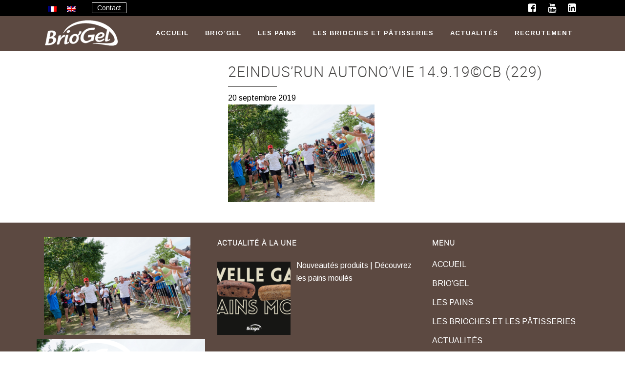

--- FILE ---
content_type: text/html; charset=UTF-8
request_url: https://www.briogel.com/2019/09/24/bravo-a-nos-briocoureurs-pour-leur-participation-a-lindusrun/2eindusrun-autonovie-14-9-19cb-229/
body_size: 9209
content:
<!DOCTYPE html>
<html lang="fr-FR">
<head>
	<meta charset="UTF-8" />
	
	<title>2eIndus&#039;Run Autono&#039;Vie 14.9.19©CB (229) - Briogel</title>

				<meta name="viewport" content="width=device-width,initial-scale=1,user-scalable=no">
		
	<link rel="profile" href="http://gmpg.org/xfn/11" />
	<link rel="pingback" href="https://www.briogel.com/xmlrpc.php" />
	<link rel="shortcut icon" type="image/x-icon" href="https://www.briogel.com/wp-content/uploads/2016/04/logo-favicon.png">
	<link rel="apple-touch-icon" href="https://www.briogel.com/wp-content/uploads/2016/04/logo-favicon.png"/>
	<link href='//fonts.googleapis.com/css?family=Raleway:100,200,300,400,500,600,700,800,900,300italic,400italic' rel='stylesheet' type='text/css'>
<meta name='robots' content='index, follow, max-image-preview:large, max-snippet:-1, max-video-preview:-1' />
	<style>img:is([sizes="auto" i], [sizes^="auto," i]) { contain-intrinsic-size: 3000px 1500px }</style>
	<link rel="alternate" hreflang="fr-fr" href="https://www.briogel.com/2019/09/24/bravo-a-nos-briocoureurs-pour-leur-participation-a-lindusrun/2eindusrun-autonovie-14-9-19cb-229/" />
<link rel="alternate" hreflang="en-us" href="https://www.briogel.com/en/2eindusrun-autonovie-14-9-19cb-229-2/" />

	<!-- This site is optimized with the Yoast SEO plugin v23.8 - https://yoast.com/wordpress/plugins/seo/ -->
	<link rel="canonical" href="https://www.briogel.com/2019/09/24/bravo-a-nos-briocoureurs-pour-leur-participation-a-lindusrun/2eindusrun-autonovie-14-9-19cb-229/" />
	<meta property="og:locale" content="fr_FR" />
	<meta property="og:type" content="article" />
	<meta property="og:title" content="2eIndus&#039;Run Autono&#039;Vie 14.9.19©CB (229) - Briogel" />
	<meta property="og:url" content="https://www.briogel.com/2019/09/24/bravo-a-nos-briocoureurs-pour-leur-participation-a-lindusrun/2eindusrun-autonovie-14-9-19cb-229/" />
	<meta property="og:site_name" content="Briogel" />
	<meta property="og:image" content="https://www.briogel.com/2019/09/24/bravo-a-nos-briocoureurs-pour-leur-participation-a-lindusrun/2eindusrun-autonovie-14-9-19cb-229" />
	<meta property="og:image:width" content="1600" />
	<meta property="og:image:height" content="1067" />
	<meta property="og:image:type" content="image/jpeg" />
	<meta name="twitter:card" content="summary_large_image" />
	<script type="application/ld+json" class="yoast-schema-graph">{"@context":"https://schema.org","@graph":[{"@type":"WebPage","@id":"https://www.briogel.com/2019/09/24/bravo-a-nos-briocoureurs-pour-leur-participation-a-lindusrun/2eindusrun-autonovie-14-9-19cb-229/","url":"https://www.briogel.com/2019/09/24/bravo-a-nos-briocoureurs-pour-leur-participation-a-lindusrun/2eindusrun-autonovie-14-9-19cb-229/","name":"2eIndus'Run Autono'Vie 14.9.19©CB (229) - Briogel","isPartOf":{"@id":"https://www.briogel.com/#website"},"primaryImageOfPage":{"@id":"https://www.briogel.com/2019/09/24/bravo-a-nos-briocoureurs-pour-leur-participation-a-lindusrun/2eindusrun-autonovie-14-9-19cb-229/#primaryimage"},"image":{"@id":"https://www.briogel.com/2019/09/24/bravo-a-nos-briocoureurs-pour-leur-participation-a-lindusrun/2eindusrun-autonovie-14-9-19cb-229/#primaryimage"},"thumbnailUrl":"https://www.briogel.com/wp-content/uploads/2019/09/2eIndusRun-AutonoVie-14.9.19©CB-229.jpg","datePublished":"2019-09-20T14:23:35+00:00","dateModified":"2019-09-20T14:23:35+00:00","breadcrumb":{"@id":"https://www.briogel.com/2019/09/24/bravo-a-nos-briocoureurs-pour-leur-participation-a-lindusrun/2eindusrun-autonovie-14-9-19cb-229/#breadcrumb"},"inLanguage":"fr-FR","potentialAction":[{"@type":"ReadAction","target":["https://www.briogel.com/2019/09/24/bravo-a-nos-briocoureurs-pour-leur-participation-a-lindusrun/2eindusrun-autonovie-14-9-19cb-229/"]}]},{"@type":"ImageObject","inLanguage":"fr-FR","@id":"https://www.briogel.com/2019/09/24/bravo-a-nos-briocoureurs-pour-leur-participation-a-lindusrun/2eindusrun-autonovie-14-9-19cb-229/#primaryimage","url":"https://www.briogel.com/wp-content/uploads/2019/09/2eIndusRun-AutonoVie-14.9.19©CB-229.jpg","contentUrl":"https://www.briogel.com/wp-content/uploads/2019/09/2eIndusRun-AutonoVie-14.9.19©CB-229.jpg","width":1600,"height":1067},{"@type":"BreadcrumbList","@id":"https://www.briogel.com/2019/09/24/bravo-a-nos-briocoureurs-pour-leur-participation-a-lindusrun/2eindusrun-autonovie-14-9-19cb-229/#breadcrumb","itemListElement":[{"@type":"ListItem","position":1,"name":"Accueil","item":"https://www.briogel.com/"},{"@type":"ListItem","position":2,"name":"Bravo à nos Brio&rsquo;coureurs pour leur participation à l&rsquo;INDUS&rsquo;RUN !","item":"https://www.briogel.com/2019/09/24/bravo-a-nos-briocoureurs-pour-leur-participation-a-lindusrun/"},{"@type":"ListItem","position":3,"name":"2eIndus&rsquo;Run Autono&rsquo;Vie 14.9.19©CB (229)"}]},{"@type":"WebSite","@id":"https://www.briogel.com/#website","url":"https://www.briogel.com/","name":"Briogel","description":"S&#039;engager avec Brio","publisher":{"@id":"https://www.briogel.com/#organization"},"potentialAction":[{"@type":"SearchAction","target":{"@type":"EntryPoint","urlTemplate":"https://www.briogel.com/?s={search_term_string}"},"query-input":{"@type":"PropertyValueSpecification","valueRequired":true,"valueName":"search_term_string"}}],"inLanguage":"fr-FR"},{"@type":"Organization","@id":"https://www.briogel.com/#organization","name":"BRIOGEL","url":"https://www.briogel.com/","logo":{"@type":"ImageObject","inLanguage":"fr-FR","@id":"https://www.briogel.com/#/schema/logo/image/","url":"https://www.briogel.com/wp-content/uploads/2016/04/briogel.jpg","contentUrl":"https://www.briogel.com/wp-content/uploads/2016/04/briogel.jpg","width":450,"height":201,"caption":"BRIOGEL"},"image":{"@id":"https://www.briogel.com/#/schema/logo/image/"}}]}</script>
	<!-- / Yoast SEO plugin. -->


<link rel="alternate" type="application/rss+xml" title="Briogel &raquo; Flux" href="https://www.briogel.com/feed/" />
<link rel="alternate" type="application/rss+xml" title="Briogel &raquo; Flux des commentaires" href="https://www.briogel.com/comments/feed/" />
<script type="text/javascript">
/* <![CDATA[ */
window._wpemojiSettings = {"baseUrl":"https:\/\/s.w.org\/images\/core\/emoji\/15.0.3\/72x72\/","ext":".png","svgUrl":"https:\/\/s.w.org\/images\/core\/emoji\/15.0.3\/svg\/","svgExt":".svg","source":{"concatemoji":"https:\/\/www.briogel.com\/wp-includes\/js\/wp-emoji-release.min.js?ver=6.7.4"}};
/*! This file is auto-generated */
!function(i,n){var o,s,e;function c(e){try{var t={supportTests:e,timestamp:(new Date).valueOf()};sessionStorage.setItem(o,JSON.stringify(t))}catch(e){}}function p(e,t,n){e.clearRect(0,0,e.canvas.width,e.canvas.height),e.fillText(t,0,0);var t=new Uint32Array(e.getImageData(0,0,e.canvas.width,e.canvas.height).data),r=(e.clearRect(0,0,e.canvas.width,e.canvas.height),e.fillText(n,0,0),new Uint32Array(e.getImageData(0,0,e.canvas.width,e.canvas.height).data));return t.every(function(e,t){return e===r[t]})}function u(e,t,n){switch(t){case"flag":return n(e,"\ud83c\udff3\ufe0f\u200d\u26a7\ufe0f","\ud83c\udff3\ufe0f\u200b\u26a7\ufe0f")?!1:!n(e,"\ud83c\uddfa\ud83c\uddf3","\ud83c\uddfa\u200b\ud83c\uddf3")&&!n(e,"\ud83c\udff4\udb40\udc67\udb40\udc62\udb40\udc65\udb40\udc6e\udb40\udc67\udb40\udc7f","\ud83c\udff4\u200b\udb40\udc67\u200b\udb40\udc62\u200b\udb40\udc65\u200b\udb40\udc6e\u200b\udb40\udc67\u200b\udb40\udc7f");case"emoji":return!n(e,"\ud83d\udc26\u200d\u2b1b","\ud83d\udc26\u200b\u2b1b")}return!1}function f(e,t,n){var r="undefined"!=typeof WorkerGlobalScope&&self instanceof WorkerGlobalScope?new OffscreenCanvas(300,150):i.createElement("canvas"),a=r.getContext("2d",{willReadFrequently:!0}),o=(a.textBaseline="top",a.font="600 32px Arial",{});return e.forEach(function(e){o[e]=t(a,e,n)}),o}function t(e){var t=i.createElement("script");t.src=e,t.defer=!0,i.head.appendChild(t)}"undefined"!=typeof Promise&&(o="wpEmojiSettingsSupports",s=["flag","emoji"],n.supports={everything:!0,everythingExceptFlag:!0},e=new Promise(function(e){i.addEventListener("DOMContentLoaded",e,{once:!0})}),new Promise(function(t){var n=function(){try{var e=JSON.parse(sessionStorage.getItem(o));if("object"==typeof e&&"number"==typeof e.timestamp&&(new Date).valueOf()<e.timestamp+604800&&"object"==typeof e.supportTests)return e.supportTests}catch(e){}return null}();if(!n){if("undefined"!=typeof Worker&&"undefined"!=typeof OffscreenCanvas&&"undefined"!=typeof URL&&URL.createObjectURL&&"undefined"!=typeof Blob)try{var e="postMessage("+f.toString()+"("+[JSON.stringify(s),u.toString(),p.toString()].join(",")+"));",r=new Blob([e],{type:"text/javascript"}),a=new Worker(URL.createObjectURL(r),{name:"wpTestEmojiSupports"});return void(a.onmessage=function(e){c(n=e.data),a.terminate(),t(n)})}catch(e){}c(n=f(s,u,p))}t(n)}).then(function(e){for(var t in e)n.supports[t]=e[t],n.supports.everything=n.supports.everything&&n.supports[t],"flag"!==t&&(n.supports.everythingExceptFlag=n.supports.everythingExceptFlag&&n.supports[t]);n.supports.everythingExceptFlag=n.supports.everythingExceptFlag&&!n.supports.flag,n.DOMReady=!1,n.readyCallback=function(){n.DOMReady=!0}}).then(function(){return e}).then(function(){var e;n.supports.everything||(n.readyCallback(),(e=n.source||{}).concatemoji?t(e.concatemoji):e.wpemoji&&e.twemoji&&(t(e.twemoji),t(e.wpemoji)))}))}((window,document),window._wpemojiSettings);
/* ]]> */
</script>
<style id='wp-emoji-styles-inline-css' type='text/css'>

	img.wp-smiley, img.emoji {
		display: inline !important;
		border: none !important;
		box-shadow: none !important;
		height: 1em !important;
		width: 1em !important;
		margin: 0 0.07em !important;
		vertical-align: -0.1em !important;
		background: none !important;
		padding: 0 !important;
	}
</style>
<link rel='stylesheet' id='contact-form-7-css' href='https://www.briogel.com/wp-content/plugins/contact-form-7/includes/css/styles.css?ver=6.0' type='text/css' media='all' />
<link rel='stylesheet' id='wpml-legacy-horizontal-list-0-css' href='//www.briogel.com/wp-content/plugins/sitepress-multilingual-cms/templates/language-switchers/legacy-list-horizontal/style.css?ver=1' type='text/css' media='all' />
<style id='wpml-legacy-horizontal-list-0-inline-css' type='text/css'>
.wpml-ls-sidebars-header_left{background-color:#ffffff;}.wpml-ls-sidebars-header_left, .wpml-ls-sidebars-header_left .wpml-ls-sub-menu, .wpml-ls-sidebars-header_left a {border-color:#cdcdcd;}.wpml-ls-sidebars-header_left a {color:#444444;background-color:#ffffff;}.wpml-ls-sidebars-header_left a:hover,.wpml-ls-sidebars-header_left a:focus {color:#000000;background-color:#eeeeee;}.wpml-ls-sidebars-header_left .wpml-ls-current-language>a {color:#444444;background-color:#ffffff;}.wpml-ls-sidebars-header_left .wpml-ls-current-language:hover>a, .wpml-ls-sidebars-header_left .wpml-ls-current-language>a:focus {color:#000000;background-color:#eeeeee;}
.wpml-ls-statics-footer{background-color:#ffffff;}.wpml-ls-statics-footer, .wpml-ls-statics-footer .wpml-ls-sub-menu, .wpml-ls-statics-footer a {border-color:#cdcdcd;}.wpml-ls-statics-footer a {color:#444444;background-color:#ffffff;}.wpml-ls-statics-footer a:hover,.wpml-ls-statics-footer a:focus {color:#000000;background-color:#eeeeee;}.wpml-ls-statics-footer .wpml-ls-current-language>a {color:#444444;background-color:#ffffff;}.wpml-ls-statics-footer .wpml-ls-current-language:hover>a, .wpml-ls-statics-footer .wpml-ls-current-language>a:focus {color:#000000;background-color:#eeeeee;}
.wpml-ls-statics-shortcode_actions{background-color:#ffffff;}.wpml-ls-statics-shortcode_actions, .wpml-ls-statics-shortcode_actions .wpml-ls-sub-menu, .wpml-ls-statics-shortcode_actions a {border-color:#cdcdcd;}.wpml-ls-statics-shortcode_actions a {color:#444444;background-color:#ffffff;}.wpml-ls-statics-shortcode_actions a:hover,.wpml-ls-statics-shortcode_actions a:focus {color:#000000;background-color:#eeeeee;}.wpml-ls-statics-shortcode_actions .wpml-ls-current-language>a {color:#444444;background-color:#ffffff;}.wpml-ls-statics-shortcode_actions .wpml-ls-current-language:hover>a, .wpml-ls-statics-shortcode_actions .wpml-ls-current-language>a:focus {color:#000000;background-color:#eeeeee;}
.wpml-ls-sidebars-header_left, #lang_sel_footer a { background-color:transparent; border-width:0; padding:0; }
</style>
<link rel='stylesheet' id='default_style-css' href='https://www.briogel.com/wp-content/themes/bridge/style.css?ver=6.7.4' type='text/css' media='all' />
<link rel='stylesheet' id='qode-font-awesome-css' href='https://www.briogel.com/wp-content/themes/bridge/css/font-awesome/css/font-awesome.min.css?ver=6.7.4' type='text/css' media='all' />
<link rel='stylesheet' id='qode-elegant-icons-css' href='https://www.briogel.com/wp-content/themes/bridge/css/elegant-icons/style.min.css?ver=6.7.4' type='text/css' media='all' />
<link rel='stylesheet' id='stylesheet-css' href='https://www.briogel.com/wp-content/themes/bridge/css/stylesheet.min.css?ver=6.7.4' type='text/css' media='all' />
<link rel='stylesheet' id='mac_stylesheet-css' href='https://www.briogel.com/wp-content/themes/bridge/css/mac_stylesheet.css?ver=6.7.4' type='text/css' media='all' />
<link rel='stylesheet' id='webkit-css' href='https://www.briogel.com/wp-content/themes/bridge/css/webkit_stylesheet.css?ver=6.7.4' type='text/css' media='all' />
<link rel='stylesheet' id='style_dynamic-css' href='https://www.briogel.com/wp-content/themes/bridge/css/style_dynamic.css?ver=1727788524' type='text/css' media='all' />
<link rel='stylesheet' id='responsive-css' href='https://www.briogel.com/wp-content/themes/bridge/css/responsive.min.css?ver=6.7.4' type='text/css' media='all' />
<link rel='stylesheet' id='style_dynamic_responsive-css' href='https://www.briogel.com/wp-content/themes/bridge/css/style_dynamic_responsive.css?ver=1727788524' type='text/css' media='all' />
<link rel='stylesheet' id='js_composer_front-css' href='https://www.briogel.com/wp-content/plugins/js_composer/assets/css/js_composer.min.css?ver=4.12' type='text/css' media='all' />
<link rel='stylesheet' id='custom_css-css' href='https://www.briogel.com/wp-content/themes/bridge/css/custom_css.css?ver=1727788524' type='text/css' media='all' />
<link rel='stylesheet' id='recent-posts-widget-with-thumbnails-public-style-css' href='https://www.briogel.com/wp-content/plugins/recent-posts-widget-with-thumbnails/public.css?ver=7.1.1' type='text/css' media='all' />
<link rel='stylesheet' id='childstyle-css' href='https://www.briogel.com/wp-content/themes/bridge-child/style.css?ver=6.7.4' type='text/css' media='all' />
<link rel='stylesheet' id='bsf-Defaults-css' href='https://www.briogel.com/wp-content/uploads/smile_fonts/Defaults/Defaults.css?ver=3.19.8' type='text/css' media='all' />
<script type="text/javascript" src="https://www.briogel.com/wp-includes/js/jquery/jquery.min.js?ver=3.7.1" id="jquery-core-js"></script>
<script type="text/javascript" src="https://www.briogel.com/wp-includes/js/jquery/jquery-migrate.min.js?ver=3.4.1" id="jquery-migrate-js"></script>
<link rel="https://api.w.org/" href="https://www.briogel.com/wp-json/" /><link rel="alternate" title="JSON" type="application/json" href="https://www.briogel.com/wp-json/wp/v2/media/2635" /><link rel="EditURI" type="application/rsd+xml" title="RSD" href="https://www.briogel.com/xmlrpc.php?rsd" />
<meta name="generator" content="WordPress 6.7.4" />
<link rel='shortlink' href='https://www.briogel.com/?p=2635' />
<link rel="alternate" title="oEmbed (JSON)" type="application/json+oembed" href="https://www.briogel.com/wp-json/oembed/1.0/embed?url=https%3A%2F%2Fwww.briogel.com%2F2019%2F09%2F24%2Fbravo-a-nos-briocoureurs-pour-leur-participation-a-lindusrun%2F2eindusrun-autonovie-14-9-19cb-229%2F" />
<link rel="alternate" title="oEmbed (XML)" type="text/xml+oembed" href="https://www.briogel.com/wp-json/oembed/1.0/embed?url=https%3A%2F%2Fwww.briogel.com%2F2019%2F09%2F24%2Fbravo-a-nos-briocoureurs-pour-leur-participation-a-lindusrun%2F2eindusrun-autonovie-14-9-19cb-229%2F&#038;format=xml" />
<meta name="generator" content="WPML ver:4.4.9 stt:1,4;" />
<!-- Google tag (gtag.js) -->
<script async src="https://www.googletagmanager.com/gtag/js?id=G-R7M4HCYRLS"></script>
<script>
  window.dataLayer = window.dataLayer || [];
  function gtag(){dataLayer.push(arguments);}
  gtag('js', new Date());

  gtag('config', 'G-R7M4HCYRLS');
</script><style type="text/css">.recentcomments a{display:inline !important;padding:0 !important;margin:0 !important;}</style><meta name="generator" content="Powered by Visual Composer - drag and drop page builder for WordPress."/>
<!--[if lte IE 9]><link rel="stylesheet" type="text/css" href="https://www.briogel.com/wp-content/plugins/js_composer/assets/css/vc_lte_ie9.min.css" media="screen"><![endif]--><!--[if IE  8]><link rel="stylesheet" type="text/css" href="https://www.briogel.com/wp-content/plugins/js_composer/assets/css/vc-ie8.min.css" media="screen"><![endif]--><noscript><style type="text/css"> .wpb_animate_when_almost_visible { opacity: 1; }</style></noscript></head>

<body class="attachment attachment-template-default single single-attachment postid-2635 attachmentid-2635 attachment-jpeg  qode-title-hidden qode-child-theme-ver-1.0.0 qode-theme-ver-8.0 wpb-js-composer js-comp-ver-4.12 vc_responsive">

						<div class="wrapper">
	<div class="wrapper_inner">
	<!-- Google Analytics start -->
		<!-- Google Analytics end -->

	


<header class=" has_top scroll_header_top_area  fixed scrolled_not_transparent with_border page_header">
    <div class="header_inner clearfix">

		<div class="header_top_bottom_holder">
			<div class="header_top clearfix" style='' >
							<div class="container">
					<div class="container_inner clearfix">
                    								<div class="left">
						<div class="inner">
						<div class="header-widget widget_icl_lang_sel_widget header-left-widget">
<div class="lang_sel_list_horizontal wpml-ls-sidebars-header_left wpml-ls wpml-ls-legacy-list-horizontal" id="lang_sel_list">
	<ul><li class="icl-fr wpml-ls-slot-header_left wpml-ls-item wpml-ls-item-fr wpml-ls-current-language wpml-ls-first-item wpml-ls-item-legacy-list-horizontal">
				<a href="https://www.briogel.com/2019/09/24/bravo-a-nos-briocoureurs-pour-leur-participation-a-lindusrun/2eindusrun-autonovie-14-9-19cb-229/" class="wpml-ls-link"><img class="wpml-ls-flag iclflag" src="https://www.briogel.com/wp-content/plugins/sitepress-multilingual-cms/res/flags/fr.png" alt="Français"></a>
			</li><li class="icl-en wpml-ls-slot-header_left wpml-ls-item wpml-ls-item-en wpml-ls-last-item wpml-ls-item-legacy-list-horizontal">
				<a href="https://www.briogel.com/en/2eindusrun-autonovie-14-9-19cb-229-2/" class="wpml-ls-link"><img class="wpml-ls-flag iclflag" src="https://www.briogel.com/wp-content/plugins/sitepress-multilingual-cms/res/flags/en.png" alt="Anglais"></a>
			</li></ul>
</div>
</div><div class="header-widget widget_text header-left-widget">			<div class="textwidget"><a href="/contact" class="contact-btn">Contact</a></div>
		</div>						</div>
					</div>
					<div class="right">
						<div class="inner">
						<div class="header-widget widget_text header-right-widget">			<div class="textwidget"><a href="https://www.facebook.com/Briogel/" target="_blank"><i class="fa fa-facebook-square fa-lg" aria-hidden="true"></i></a>

<a href="https://www.youtube.com/channel/UCV7HYkIwiuK4ag0b63gXlXQ" target="_blank"><i class="fa fa-youtube fa-lg" aria-hidden="true"></i></a>


<a href="https://www.linkedin.com/company/brio%27gel/?originalSubdomain=fr" target="_blank"><i class="fa fa-linkedin-square fa-lg" aria-hidden="true"></i></a>


</div>
		</div>						</div>
					</div>
				                    					</div>
				</div>
					</div>
		<div class="header_bottom clearfix" style='' >
		    				<div class="container">
					<div class="container_inner clearfix">
                    			                					<div class="header_inner_left">
                        													<div class="mobile_menu_button">
                                <span>
                                    <i class="qode_icon_font_awesome fa fa-bars " ></i>                                </span>
                            </div>
												<div class="logo_wrapper">
                            							<div class="q_logo">
								<a href="https://www.briogel.com/">
									<img class="normal" src="https://www.briogel.com/wp-content/uploads/2016/06/Briogel-Logo-menu.png" alt="Logo"/>
									<img class="light" src="https://www.briogel.com/wp-content/uploads/2016/04/briogel-blanc.png" alt="Logo"/>
									<img class="dark" src="https://www.briogel.com/wp-content/uploads/2016/04/briogel-blanc.png" alt="Logo"/>
									<img class="sticky" src="https://www.briogel.com/wp-content/uploads/2016/04/briogel-blanc.png" alt="Logo"/>
									<img class="mobile" src="https://www.briogel.com/wp-content/uploads/2016/06/Briogel-Logo-menu.png" alt="Logo"/>
																	</a>
							</div>
                            						</div>
                                                					</div>
                    					                                                							<div class="header_inner_right">
                                <div class="side_menu_button_wrapper right">
																		                                    <div class="side_menu_button">
									
										                                                                                                                    </div>
                                </div>
							</div>
												
												
						<nav class="main_menu drop_down right">
						<ul id="menu-menu-principal" class=""><li id="nav-menu-item-46" class="menu-item menu-item-type-post_type menu-item-object-page menu-item-home  narrow"><a href="https://www.briogel.com/" class=""><i class="menu_icon blank fa"></i><span>Accueil</span><span class="plus"></span></a></li>
<li id="nav-menu-item-59" class="menu-item menu-item-type-custom menu-item-object-custom menu-item-has-children  has_sub narrow"><a href="#" class=""><i class="menu_icon blank fa"></i><span>Brio&rsquo;Gel</span><span class="plus"></span></a>
<div class="second"><div class="inner"><ul>
	<li id="nav-menu-item-57" class="menu-item menu-item-type-post_type menu-item-object-page "><a href="https://www.briogel.com/fournisseur-de-pains-et-brioches-congeles-notre-expertise/" class=""><i class="menu_icon blank fa"></i><span>Notre Expertise</span><span class="plus"></span></a></li>
	<li id="nav-menu-item-56" class="menu-item menu-item-type-post_type menu-item-object-page "><a href="https://www.briogel.com/produits-de-boulangerie-nos-valeurs/" class=""><i class="menu_icon blank fa"></i><span>Nos Valeurs</span><span class="plus"></span></a></li>
	<li id="nav-menu-item-653" class="menu-item menu-item-type-post_type menu-item-object-page "><a href="https://www.briogel.com/fabricant-de-pains-et-brioches-congeles-notre-process/" class=""><i class="menu_icon blank fa"></i><span>Notre Process</span><span class="plus"></span></a></li>
</ul></div></div>
</li>
<li id="nav-menu-item-52" class="menu-item menu-item-type-post_type menu-item-object-page menu-item-has-children  has_sub narrow"><a href="https://www.briogel.com/fournisseur-pain-surgele/" class=""><i class="menu_icon blank fa"></i><span>Les pains</span><span class="plus"></span></a>
<div class="second"><div class="inner"><ul>
	<li id="nav-menu-item-55" class="menu-item menu-item-type-post_type menu-item-object-page "><a href="https://www.briogel.com/fournisseur-pain-surgele/pains-raisonnes/" class=""><i class="menu_icon blank fa"></i><span>Pains Raisonnés</span><span class="plus"></span></a></li>
	<li id="nav-menu-item-54" class="menu-item menu-item-type-post_type menu-item-object-page "><a href="https://www.briogel.com/fournisseur-pain-surgele/pains-conventionnels/" class=""><i class="menu_icon blank fa"></i><span>Pains Conventionnels</span><span class="plus"></span></a></li>
	<li id="nav-menu-item-53" class="menu-item menu-item-type-post_type menu-item-object-page "><a href="https://www.briogel.com/fournisseur-pain-surgele/pain-precuit-surgele-bio/" class=""><i class="menu_icon blank fa"></i><span>Pains Bio</span><span class="plus"></span></a></li>
</ul></div></div>
</li>
<li id="nav-menu-item-48" class="menu-item menu-item-type-post_type menu-item-object-page menu-item-has-children  has_sub narrow"><a href="https://www.briogel.com/fournisseur-de-brioches-et-patisseries-surgelees-pour-professionnels/" class=""><i class="menu_icon blank fa"></i><span>Les brioches et pâtisseries</span><span class="plus"></span></a>
<div class="second"><div class="inner"><ul>
	<li id="nav-menu-item-49" class="menu-item menu-item-type-post_type menu-item-object-page "><a href="https://www.briogel.com/fournisseur-de-brioches-et-patisseries-surgelees-pour-professionnels/gamme-briochee-produit-boulanger/" class=""><i class="menu_icon blank fa"></i><span>Gamme Briochée</span><span class="plus"></span></a></li>
	<li id="nav-menu-item-51" class="menu-item menu-item-type-post_type menu-item-object-page "></li>
	<li id="nav-menu-item-50" class="menu-item menu-item-type-post_type menu-item-object-page "><a href="https://www.briogel.com/fournisseur-de-brioches-et-patisseries-surgelees-pour-professionnels/fournisseur-de-patisserie/" class=""><i class="menu_icon blank fa"></i><span>Pâtisseries</span><span class="plus"></span></a></li>
</ul></div></div>
</li>
<li id="nav-menu-item-62" class="menu-item menu-item-type-post_type menu-item-object-page current_page_parent  narrow"><a href="https://www.briogel.com/actualites/" class=""><i class="menu_icon blank fa"></i><span>Actualités</span><span class="plus"></span></a></li>
<li id="nav-menu-item-2028" class="menu-item menu-item-type-post_type menu-item-object-page  narrow"><a href="https://www.briogel.com/recrutement/" class=""><i class="menu_icon blank fa"></i><span>Recrutement</span><span class="plus"></span></a></li>
</ul>						</nav>
						                        										<nav class="mobile_menu">
                        <ul id="menu-menu-principal-1" class=""><li id="mobile-menu-item-46" class="menu-item menu-item-type-post_type menu-item-object-page menu-item-home "><a href="https://www.briogel.com/" class=""><span>Accueil</span></a><span class="mobile_arrow"><i class="fa fa-angle-right"></i><i class="fa fa-angle-down"></i></span></li>
<li id="mobile-menu-item-59" class="menu-item menu-item-type-custom menu-item-object-custom menu-item-has-children  has_sub"><a href="#" class=""><span>Brio&rsquo;Gel</span></a><span class="mobile_arrow"><i class="fa fa-angle-right"></i><i class="fa fa-angle-down"></i></span>
<ul class="sub_menu">
	<li id="mobile-menu-item-57" class="menu-item menu-item-type-post_type menu-item-object-page "><a href="https://www.briogel.com/fournisseur-de-pains-et-brioches-congeles-notre-expertise/" class=""><span>Notre Expertise</span></a><span class="mobile_arrow"><i class="fa fa-angle-right"></i><i class="fa fa-angle-down"></i></span></li>
	<li id="mobile-menu-item-56" class="menu-item menu-item-type-post_type menu-item-object-page "><a href="https://www.briogel.com/produits-de-boulangerie-nos-valeurs/" class=""><span>Nos Valeurs</span></a><span class="mobile_arrow"><i class="fa fa-angle-right"></i><i class="fa fa-angle-down"></i></span></li>
	<li id="mobile-menu-item-653" class="menu-item menu-item-type-post_type menu-item-object-page "><a href="https://www.briogel.com/fabricant-de-pains-et-brioches-congeles-notre-process/" class=""><span>Notre Process</span></a><span class="mobile_arrow"><i class="fa fa-angle-right"></i><i class="fa fa-angle-down"></i></span></li>
</ul>
</li>
<li id="mobile-menu-item-52" class="menu-item menu-item-type-post_type menu-item-object-page menu-item-has-children  has_sub"><a href="https://www.briogel.com/fournisseur-pain-surgele/" class=""><span>Les pains</span></a><span class="mobile_arrow"><i class="fa fa-angle-right"></i><i class="fa fa-angle-down"></i></span>
<ul class="sub_menu">
	<li id="mobile-menu-item-55" class="menu-item menu-item-type-post_type menu-item-object-page "><a href="https://www.briogel.com/fournisseur-pain-surgele/pains-raisonnes/" class=""><span>Pains Raisonnés</span></a><span class="mobile_arrow"><i class="fa fa-angle-right"></i><i class="fa fa-angle-down"></i></span></li>
	<li id="mobile-menu-item-54" class="menu-item menu-item-type-post_type menu-item-object-page "><a href="https://www.briogel.com/fournisseur-pain-surgele/pains-conventionnels/" class=""><span>Pains Conventionnels</span></a><span class="mobile_arrow"><i class="fa fa-angle-right"></i><i class="fa fa-angle-down"></i></span></li>
	<li id="mobile-menu-item-53" class="menu-item menu-item-type-post_type menu-item-object-page "><a href="https://www.briogel.com/fournisseur-pain-surgele/pain-precuit-surgele-bio/" class=""><span>Pains Bio</span></a><span class="mobile_arrow"><i class="fa fa-angle-right"></i><i class="fa fa-angle-down"></i></span></li>
</ul>
</li>
<li id="mobile-menu-item-48" class="menu-item menu-item-type-post_type menu-item-object-page menu-item-has-children  has_sub"><a href="https://www.briogel.com/fournisseur-de-brioches-et-patisseries-surgelees-pour-professionnels/" class=""><span>Les brioches et pâtisseries</span></a><span class="mobile_arrow"><i class="fa fa-angle-right"></i><i class="fa fa-angle-down"></i></span>
<ul class="sub_menu">
	<li id="mobile-menu-item-49" class="menu-item menu-item-type-post_type menu-item-object-page "><a href="https://www.briogel.com/fournisseur-de-brioches-et-patisseries-surgelees-pour-professionnels/gamme-briochee-produit-boulanger/" class=""><span>Gamme Briochée</span></a><span class="mobile_arrow"><i class="fa fa-angle-right"></i><i class="fa fa-angle-down"></i></span></li>
	<li id="mobile-menu-item-51" class="menu-item menu-item-type-post_type menu-item-object-page "></li>
	<li id="mobile-menu-item-50" class="menu-item menu-item-type-post_type menu-item-object-page "><a href="https://www.briogel.com/fournisseur-de-brioches-et-patisseries-surgelees-pour-professionnels/fournisseur-de-patisserie/" class=""><span>Pâtisseries</span></a><span class="mobile_arrow"><i class="fa fa-angle-right"></i><i class="fa fa-angle-down"></i></span></li>
</ul>
</li>
<li id="mobile-menu-item-62" class="menu-item menu-item-type-post_type menu-item-object-page current_page_parent "><a href="https://www.briogel.com/actualites/" class=""><span>Actualités</span></a><span class="mobile_arrow"><i class="fa fa-angle-right"></i><i class="fa fa-angle-down"></i></span></li>
<li id="mobile-menu-item-2028" class="menu-item menu-item-type-post_type menu-item-object-page "><a href="https://www.briogel.com/recrutement/" class=""><span>Recrutement</span></a><span class="mobile_arrow"><i class="fa fa-angle-right"></i><i class="fa fa-angle-down"></i></span></li>
</ul>					</nav>
			                    					</div>
				</div>
				</div>
	</div>
	</div>

</header>
		

    		<a id='back_to_top' href='#'>
			<span class="fa-stack">
				<i class="fa fa-arrow-up" style=""></i>
			</span>
		</a>
	    	
    
		
	
    
<div class="content content_top_margin">
						<div class="content_inner  ">
																				<div class="container">
                    					<div class="container_inner default_template_holder" >
				
											<div class="blog_holder blog_single">
													<article id="post-2635" class="post-2635 attachment type-attachment status-inherit hentry">
								<div class="post_content_holder">

									<div class="vc_row vc_row-fluid">
																			<div class="vc_col-sm-4">
																					</div>
										<div class="vc_col-sm-8">
									


											<div class="post_text">
												<div class="post_text_inner">
													<h2>2eIndus&rsquo;Run Autono&rsquo;Vie 14.9.19©CB (229)</h2>
													<div class="separator w100pl normal   " style="margin-top: 10px;margin-bottom: 10px;"></div>
													<div class="date">20 septembre 2019</div>
																										<p class="attachment"><a href='https://www.briogel.com/wp-content/uploads/2019/09/2eIndusRun-AutonoVie-14.9.19©CB-229.jpg'><img fetchpriority="high" decoding="async" width="300" height="200" src="https://www.briogel.com/wp-content/uploads/2019/09/2eIndusRun-AutonoVie-14.9.19©CB-229-300x200.jpg" class="attachment-medium size-medium" alt="" srcset="https://www.briogel.com/wp-content/uploads/2019/09/2eIndusRun-AutonoVie-14.9.19©CB-229-300x200.jpg 300w, https://www.briogel.com/wp-content/uploads/2019/09/2eIndusRun-AutonoVie-14.9.19©CB-229-768x512.jpg 768w, https://www.briogel.com/wp-content/uploads/2019/09/2eIndusRun-AutonoVie-14.9.19©CB-229-1024x683.jpg 1024w, https://www.briogel.com/wp-content/uploads/2019/09/2eIndusRun-AutonoVie-14.9.19©CB-229-700x467.jpg 700w, https://www.briogel.com/wp-content/uploads/2019/09/2eIndusRun-AutonoVie-14.9.19©CB-229.jpg 1600w" sizes="(max-width: 300px) 100vw, 300px" /></a></p>
												</div>
											</div>
										</div>
									</div>
											
								</div>

																																							</article>						<br/><br/>                        </div>

                    					</div>
                                 </div>
	


		
	</div>
</div>



	<footer >
		<div class="footer_inner clearfix">
				<div class="footer_top_holder">
            			<div class="footer_top">
								<div class="container">
					<div class="container_inner">
																	<div class="three_columns clearfix">
								<div class="column1 footer_col1">
									<div class="column_inner">
										<div id="custom_post_widget-2" class="widget widget_custom_post_widget"><p class="attachment"><a href='https://www.briogel.com/wp-content/uploads/2019/09/2eIndusRun-AutonoVie-14.9.19©CB-229.jpg'><img loading="lazy" decoding="async" width="300" height="200" src="https://www.briogel.com/wp-content/uploads/2019/09/2eIndusRun-AutonoVie-14.9.19©CB-229-300x200.jpg" class="attachment-medium size-medium" alt="" srcset="https://www.briogel.com/wp-content/uploads/2019/09/2eIndusRun-AutonoVie-14.9.19©CB-229-300x200.jpg 300w, https://www.briogel.com/wp-content/uploads/2019/09/2eIndusRun-AutonoVie-14.9.19©CB-229-768x512.jpg 768w, https://www.briogel.com/wp-content/uploads/2019/09/2eIndusRun-AutonoVie-14.9.19©CB-229-1024x683.jpg 1024w, https://www.briogel.com/wp-content/uploads/2019/09/2eIndusRun-AutonoVie-14.9.19©CB-229-700x467.jpg 700w, https://www.briogel.com/wp-content/uploads/2019/09/2eIndusRun-AutonoVie-14.9.19©CB-229.jpg 1600w" sizes="auto, (max-width: 300px) 100vw, 300px" /></a></p>
<div      class="vc_row wpb_row section vc_row-fluid " style='background-image:url(https://www.briogel.com/wp-content/uploads/2019/09/2eIndusRun-AutonoVie-14.9.19©CB-229.jpg); text-align:left;'><div class=" full_section_inner clearfix"><div class="wpb_column vc_column_container vc_col-sm-12"><div class="vc_column-inner "><div class="wpb_wrapper">
	<div class="wpb_single_image wpb_content_element vc_align_left  vc_custom_1461222627650">
		<div class="wpb_wrapper">
			
			<div class="vc_single_image-wrapper   vc_box_border_grey"><img loading="lazy" decoding="async" width="192" height="68" src="https://www.briogel.com/wp-content/uploads/2016/04/briogel-blanc.png" class="vc_single_image-img attachment-medium" alt="" /></div>
		</div>
	</div>
<div class="separator  transparent   " style="height: 30pxpx;"></div>

	<div class="wpb_text_column wpb_content_element ">
		<div class="wpb_wrapper">
			<p>SIÈGE SOCIAL<br />
ZA des Grands Moulins<br />
85600 Saint-Georges-de-Montaigu<br />
FRANCE</p>

		</div> 
	</div> <div class="separator  transparent   " style="height: 30pxpx;"></div>

	<div class="wpb_text_column wpb_content_element ">
		<div class="wpb_wrapper">
			<p>Tél : +33 (0)2 51 46 37 37</p>
<p><span style="color: #eb650a;"><strong>Horaires d’accueil :</strong><br />
Du lundi au vendredi<br />
de 9h à 12h – 14h à 17h30</span></p>

		</div> 
	</div> <div class="separator  transparent   " style="height: 30pxpx;"></div>

	<div class="wpb_single_image wpb_content_element vc_align_left">
		<div class="wpb_wrapper">
			
			<a href="https://www.briogel.com/2020/03/20/de-nouveaux-equipements-productifs-sur-les-deux-sites-de-briogel/" target="_self"><div class="vc_single_image-wrapper   vc_box_border_grey"><img loading="lazy" decoding="async" class="vc_single_image-img " src="https://www.briogel.com/wp-content/uploads/2016/04/EUROPE-FondsAgricole3.png" width="290" height="92" alt="EUROPE-FondsAgricole3" title="EUROPE-FondsAgricole3" /></div></a>
		</div>
	</div>

	<div class="wpb_single_image wpb_content_element vc_align_left">
		<div class="wpb_wrapper">
			
			<a href="https://www.briogel.com/2020/03/20/de-nouveaux-equipements-productifs-sur-les-deux-sites-de-briogel/" target="_self"><div class="vc_single_image-wrapper   vc_box_border_grey"><img loading="lazy" decoding="async" class="vc_single_image-img " src="https://www.briogel.com/wp-content/uploads/2016/04/PHRASE-LEUROPE-SENGAGE-280x50.png" width="280" height="50" alt="PHRASE-LEUROPE-SENGAGE" title="PHRASE-LEUROPE-SENGAGE" /></div></a>
		</div>
	</div>
</div></div></div></div></div>
</div>									</div>
								</div>
								<div class="column2 footer_col2">
									<div class="column_inner">
										<div id="recent-posts-widget-with-thumbnails-2" class="widget recent-posts-widget-with-thumbnails">
<div id="rpwwt-recent-posts-widget-with-thumbnails-2" class="rpwwt-widget">
<h5>ACTUALITÉ À LA UNE</h5>
	<ul>
		<li><a href="https://www.briogel.com/2025/11/06/nouveautes-produits-decouvrez-les-pains-moules/"><img width="150" height="150" src="https://www.briogel.com/wp-content/uploads/2025/11/Bandeau-article-150x150.png" class="attachment-thumbnail size-thumbnail wp-post-image" alt="" decoding="async" loading="lazy" srcset="https://www.briogel.com/wp-content/uploads/2025/11/Bandeau-article-150x150.png 150w, https://www.briogel.com/wp-content/uploads/2025/11/Bandeau-article-570x570.png 570w, https://www.briogel.com/wp-content/uploads/2025/11/Bandeau-article-500x500.png 500w" sizes="auto, (max-width: 150px) 100vw, 150px" /><span class="rpwwt-post-title">Nouveautés produits | Découvrez les pains moulés</span></a></li>
	</ul>
</div><!-- .rpwwt-widget -->
</div>									</div>
								</div>
								<div class="column3 footer_col3">
									<div class="column_inner">
										<div id="nav_menu-2" class="widget widget_nav_menu"><h5>MENU</h5><div class="menu-footer-container"><ul id="menu-footer" class="menu"><li id="menu-item-67" class="menu-item menu-item-type-post_type menu-item-object-page menu-item-home menu-item-67"><a href="https://www.briogel.com/">ACCUEIL</a></li>
<li id="menu-item-71" class="menu-item menu-item-type-post_type menu-item-object-page menu-item-71"><a href="https://www.briogel.com/fournisseur-de-pains-et-brioches-congeles-notre-expertise/">BRIO&rsquo;GEL</a></li>
<li id="menu-item-70" class="menu-item menu-item-type-post_type menu-item-object-page menu-item-70"><a href="https://www.briogel.com/fournisseur-pain-surgele/">LES PAINS</a></li>
<li id="menu-item-69" class="menu-item menu-item-type-post_type menu-item-object-page menu-item-69"><a href="https://www.briogel.com/fournisseur-de-brioches-et-patisseries-surgelees-pour-professionnels/">LES BRIOCHES ET LES PÂTISSERIES</a></li>
<li id="menu-item-68" class="menu-item menu-item-type-post_type menu-item-object-page current_page_parent menu-item-68"><a href="https://www.briogel.com/actualites/">ACTUALITÉS</a></li>
</ul></div></div><div id="custom_post_widget-3" class="widget widget_custom_post_widget"><p class="attachment"><a href='https://www.briogel.com/wp-content/uploads/2019/09/2eIndusRun-AutonoVie-14.9.19©CB-229.jpg'><img loading="lazy" decoding="async" width="300" height="200" src="https://www.briogel.com/wp-content/uploads/2019/09/2eIndusRun-AutonoVie-14.9.19©CB-229-300x200.jpg" class="attachment-medium size-medium" alt="" srcset="https://www.briogel.com/wp-content/uploads/2019/09/2eIndusRun-AutonoVie-14.9.19©CB-229-300x200.jpg 300w, https://www.briogel.com/wp-content/uploads/2019/09/2eIndusRun-AutonoVie-14.9.19©CB-229-768x512.jpg 768w, https://www.briogel.com/wp-content/uploads/2019/09/2eIndusRun-AutonoVie-14.9.19©CB-229-1024x683.jpg 1024w, https://www.briogel.com/wp-content/uploads/2019/09/2eIndusRun-AutonoVie-14.9.19©CB-229-700x467.jpg 700w, https://www.briogel.com/wp-content/uploads/2019/09/2eIndusRun-AutonoVie-14.9.19©CB-229.jpg 1600w" sizes="auto, (max-width: 300px) 100vw, 300px" /></a></p>
<div class="separator  transparent center  " style="height: 20px;"></div>

<p>Un projet de pain ou brioche ?</p>
<p><a class="qbutton center infooter" href="https://www.briogel.com/contact/">Contactez-nous</a></p>
</div>									</div>
								</div>
							</div>
															</div>
				</div>
							</div>
					</div>
							<div class="footer_bottom_holder">
                									<div class="footer_bottom">
				<p class="attachment"><a href='https://www.briogel.com/wp-content/uploads/2019/09/2eIndusRun-AutonoVie-14.9.19©CB-229.jpg'><img loading="lazy" decoding="async" width="300" height="200" src="https://www.briogel.com/wp-content/uploads/2019/09/2eIndusRun-AutonoVie-14.9.19©CB-229-300x200.jpg" class="attachment-medium size-medium" alt="" srcset="https://www.briogel.com/wp-content/uploads/2019/09/2eIndusRun-AutonoVie-14.9.19©CB-229-300x200.jpg 300w, https://www.briogel.com/wp-content/uploads/2019/09/2eIndusRun-AutonoVie-14.9.19©CB-229-768x512.jpg 768w, https://www.briogel.com/wp-content/uploads/2019/09/2eIndusRun-AutonoVie-14.9.19©CB-229-1024x683.jpg 1024w, https://www.briogel.com/wp-content/uploads/2019/09/2eIndusRun-AutonoVie-14.9.19©CB-229-700x467.jpg 700w, https://www.briogel.com/wp-content/uploads/2019/09/2eIndusRun-AutonoVie-14.9.19©CB-229.jpg 1600w" sizes="auto, (max-width: 300px) 100vw, 300px" /></a></p>
<p style="text-align: center;">© Copyright Brio&rsquo;Gel &#8211; Site réalisé par <a href="http://www.comwell.fr/" target="_blank">Comwell </a>&#8211; <a href="https://www.briogel.com/mentions-legales/">Mentions légales</a></p>
			</div>
								</div>
				</div>
	</footer>
		
</div>
</div>

<div class="wpml-ls-statics-footer wpml-ls wpml-ls-legacy-list-horizontal" id="lang_sel_footer">
	<ul><li class="wpml-ls-slot-footer wpml-ls-item wpml-ls-item-fr wpml-ls-current-language wpml-ls-first-item wpml-ls-item-legacy-list-horizontal">
				<a href="https://www.briogel.com/2019/09/24/bravo-a-nos-briocoureurs-pour-leur-participation-a-lindusrun/2eindusrun-autonovie-14-9-19cb-229/" class="wpml-ls-link"><img class="wpml-ls-flag iclflag" src="https://www.briogel.com/wp-content/plugins/sitepress-multilingual-cms/res/flags/fr.png" alt="Français"></a>
			</li><li class="wpml-ls-slot-footer wpml-ls-item wpml-ls-item-en wpml-ls-last-item wpml-ls-item-legacy-list-horizontal">
				<a href="https://www.briogel.com/en/2eindusrun-autonovie-14-9-19cb-229-2/" class="wpml-ls-link"><img class="wpml-ls-flag iclflag" src="https://www.briogel.com/wp-content/plugins/sitepress-multilingual-cms/res/flags/en.png" alt="Anglais"></a>
			</li></ul>
</div>
<script type="text/javascript" src="https://www.briogel.com/wp-includes/js/dist/hooks.min.js?ver=4d63a3d491d11ffd8ac6" id="wp-hooks-js"></script>
<script type="text/javascript" src="https://www.briogel.com/wp-includes/js/dist/i18n.min.js?ver=5e580eb46a90c2b997e6" id="wp-i18n-js"></script>
<script type="text/javascript" id="wp-i18n-js-after">
/* <![CDATA[ */
wp.i18n.setLocaleData( { 'text direction\u0004ltr': [ 'ltr' ] } );
/* ]]> */
</script>
<script type="text/javascript" src="https://www.briogel.com/wp-content/plugins/contact-form-7/includes/swv/js/index.js?ver=6.0" id="swv-js"></script>
<script type="text/javascript" id="contact-form-7-js-translations">
/* <![CDATA[ */
( function( domain, translations ) {
	var localeData = translations.locale_data[ domain ] || translations.locale_data.messages;
	localeData[""].domain = domain;
	wp.i18n.setLocaleData( localeData, domain );
} )( "contact-form-7", {"translation-revision-date":"2024-10-17 17:27:10+0000","generator":"GlotPress\/4.0.1","domain":"messages","locale_data":{"messages":{"":{"domain":"messages","plural-forms":"nplurals=2; plural=n > 1;","lang":"fr"},"This contact form is placed in the wrong place.":["Ce formulaire de contact est plac\u00e9 dans un mauvais endroit."],"Error:":["Erreur\u00a0:"]}},"comment":{"reference":"includes\/js\/index.js"}} );
/* ]]> */
</script>
<script type="text/javascript" id="contact-form-7-js-before">
/* <![CDATA[ */
var wpcf7 = {
    "api": {
        "root": "https:\/\/www.briogel.com\/wp-json\/",
        "namespace": "contact-form-7\/v1"
    }
};
/* ]]> */
</script>
<script type="text/javascript" src="https://www.briogel.com/wp-content/plugins/contact-form-7/includes/js/index.js?ver=6.0" id="contact-form-7-js"></script>
<script type="text/javascript" src="https://www.briogel.com/wp-content/themes/bridge/js/plugins.js?ver=6.7.4" id="plugins-js"></script>
<script type="text/javascript" src="https://www.briogel.com/wp-content/themes/bridge/js/jquery.carouFredSel-6.2.1.min.js?ver=6.7.4" id="carouFredSel-js"></script>
<script type="text/javascript" src="https://www.briogel.com/wp-content/themes/bridge/js/lemmon-slider.min.js?ver=6.7.4" id="lemmonSlider-js"></script>
<script type="text/javascript" src="https://www.briogel.com/wp-content/themes/bridge/js/jquery.fullPage.min.js?ver=6.7.4" id="one_page_scroll-js"></script>
<script type="text/javascript" src="https://www.briogel.com/wp-content/themes/bridge/js/jquery.mousewheel.min.js?ver=6.7.4" id="mousewheel-js"></script>
<script type="text/javascript" src="https://www.briogel.com/wp-content/themes/bridge/js/jquery.touchSwipe.min.js?ver=6.7.4" id="touchSwipe-js"></script>
<script type="text/javascript" src="https://www.briogel.com/wp-content/plugins/js_composer/assets/lib/bower/isotope/dist/isotope.pkgd.min.js?ver=4.12" id="isotope-js"></script>
<script type="text/javascript" src="https://www.briogel.com/wp-content/themes/bridge/js/default_dynamic.php?ver=6.7.4" id="default_dynamic-js"></script>
<script type="text/javascript" src="https://www.briogel.com/wp-content/themes/bridge/js/default.min.js?ver=6.7.4" id="default-js"></script>
<script type="text/javascript" src="https://www.briogel.com/wp-content/themes/bridge/js/custom_js.php?ver=6.7.4" id="custom_js-js"></script>
<script type="text/javascript" src="https://www.briogel.com/wp-includes/js/comment-reply.min.js?ver=6.7.4" id="comment-reply-js" async="async" data-wp-strategy="async"></script>
<script type="text/javascript" src="https://www.briogel.com/wp-content/plugins/js_composer/assets/js/dist/js_composer_front.min.js?ver=4.12" id="wpb_composer_front_js-js"></script>
<script type="text/javascript" id="qode-like-js-extra">
/* <![CDATA[ */
var qodeLike = {"ajaxurl":"https:\/\/www.briogel.com\/wp-admin\/admin-ajax.php"};
/* ]]> */
</script>
<script type="text/javascript" src="https://www.briogel.com/wp-content/themes/bridge/js/qode-like.min.js?ver=6.7.4" id="qode-like-js"></script>
<script type="text/javascript" src="https://www.google.com/recaptcha/api.js?render=6LctUawUAAAAAN3XCoFDUDm9uFex5j4qySkrPT1D&amp;ver=3.0" id="google-recaptcha-js"></script>
<script type="text/javascript" src="https://www.briogel.com/wp-includes/js/dist/vendor/wp-polyfill.min.js?ver=3.15.0" id="wp-polyfill-js"></script>
<script type="text/javascript" id="wpcf7-recaptcha-js-before">
/* <![CDATA[ */
var wpcf7_recaptcha = {
    "sitekey": "6LctUawUAAAAAN3XCoFDUDm9uFex5j4qySkrPT1D",
    "actions": {
        "homepage": "homepage",
        "contactform": "contactform"
    }
};
/* ]]> */
</script>
<script type="text/javascript" src="https://www.briogel.com/wp-content/plugins/contact-form-7/modules/recaptcha/index.js?ver=6.0" id="wpcf7-recaptcha-js"></script>
</body>
</html>	

--- FILE ---
content_type: text/html; charset=utf-8
request_url: https://www.google.com/recaptcha/api2/anchor?ar=1&k=6LctUawUAAAAAN3XCoFDUDm9uFex5j4qySkrPT1D&co=aHR0cHM6Ly93d3cuYnJpb2dlbC5jb206NDQz&hl=en&v=PoyoqOPhxBO7pBk68S4YbpHZ&size=invisible&anchor-ms=20000&execute-ms=30000&cb=clrqo7mgef3t
body_size: 48522
content:
<!DOCTYPE HTML><html dir="ltr" lang="en"><head><meta http-equiv="Content-Type" content="text/html; charset=UTF-8">
<meta http-equiv="X-UA-Compatible" content="IE=edge">
<title>reCAPTCHA</title>
<style type="text/css">
/* cyrillic-ext */
@font-face {
  font-family: 'Roboto';
  font-style: normal;
  font-weight: 400;
  font-stretch: 100%;
  src: url(//fonts.gstatic.com/s/roboto/v48/KFO7CnqEu92Fr1ME7kSn66aGLdTylUAMa3GUBHMdazTgWw.woff2) format('woff2');
  unicode-range: U+0460-052F, U+1C80-1C8A, U+20B4, U+2DE0-2DFF, U+A640-A69F, U+FE2E-FE2F;
}
/* cyrillic */
@font-face {
  font-family: 'Roboto';
  font-style: normal;
  font-weight: 400;
  font-stretch: 100%;
  src: url(//fonts.gstatic.com/s/roboto/v48/KFO7CnqEu92Fr1ME7kSn66aGLdTylUAMa3iUBHMdazTgWw.woff2) format('woff2');
  unicode-range: U+0301, U+0400-045F, U+0490-0491, U+04B0-04B1, U+2116;
}
/* greek-ext */
@font-face {
  font-family: 'Roboto';
  font-style: normal;
  font-weight: 400;
  font-stretch: 100%;
  src: url(//fonts.gstatic.com/s/roboto/v48/KFO7CnqEu92Fr1ME7kSn66aGLdTylUAMa3CUBHMdazTgWw.woff2) format('woff2');
  unicode-range: U+1F00-1FFF;
}
/* greek */
@font-face {
  font-family: 'Roboto';
  font-style: normal;
  font-weight: 400;
  font-stretch: 100%;
  src: url(//fonts.gstatic.com/s/roboto/v48/KFO7CnqEu92Fr1ME7kSn66aGLdTylUAMa3-UBHMdazTgWw.woff2) format('woff2');
  unicode-range: U+0370-0377, U+037A-037F, U+0384-038A, U+038C, U+038E-03A1, U+03A3-03FF;
}
/* math */
@font-face {
  font-family: 'Roboto';
  font-style: normal;
  font-weight: 400;
  font-stretch: 100%;
  src: url(//fonts.gstatic.com/s/roboto/v48/KFO7CnqEu92Fr1ME7kSn66aGLdTylUAMawCUBHMdazTgWw.woff2) format('woff2');
  unicode-range: U+0302-0303, U+0305, U+0307-0308, U+0310, U+0312, U+0315, U+031A, U+0326-0327, U+032C, U+032F-0330, U+0332-0333, U+0338, U+033A, U+0346, U+034D, U+0391-03A1, U+03A3-03A9, U+03B1-03C9, U+03D1, U+03D5-03D6, U+03F0-03F1, U+03F4-03F5, U+2016-2017, U+2034-2038, U+203C, U+2040, U+2043, U+2047, U+2050, U+2057, U+205F, U+2070-2071, U+2074-208E, U+2090-209C, U+20D0-20DC, U+20E1, U+20E5-20EF, U+2100-2112, U+2114-2115, U+2117-2121, U+2123-214F, U+2190, U+2192, U+2194-21AE, U+21B0-21E5, U+21F1-21F2, U+21F4-2211, U+2213-2214, U+2216-22FF, U+2308-230B, U+2310, U+2319, U+231C-2321, U+2336-237A, U+237C, U+2395, U+239B-23B7, U+23D0, U+23DC-23E1, U+2474-2475, U+25AF, U+25B3, U+25B7, U+25BD, U+25C1, U+25CA, U+25CC, U+25FB, U+266D-266F, U+27C0-27FF, U+2900-2AFF, U+2B0E-2B11, U+2B30-2B4C, U+2BFE, U+3030, U+FF5B, U+FF5D, U+1D400-1D7FF, U+1EE00-1EEFF;
}
/* symbols */
@font-face {
  font-family: 'Roboto';
  font-style: normal;
  font-weight: 400;
  font-stretch: 100%;
  src: url(//fonts.gstatic.com/s/roboto/v48/KFO7CnqEu92Fr1ME7kSn66aGLdTylUAMaxKUBHMdazTgWw.woff2) format('woff2');
  unicode-range: U+0001-000C, U+000E-001F, U+007F-009F, U+20DD-20E0, U+20E2-20E4, U+2150-218F, U+2190, U+2192, U+2194-2199, U+21AF, U+21E6-21F0, U+21F3, U+2218-2219, U+2299, U+22C4-22C6, U+2300-243F, U+2440-244A, U+2460-24FF, U+25A0-27BF, U+2800-28FF, U+2921-2922, U+2981, U+29BF, U+29EB, U+2B00-2BFF, U+4DC0-4DFF, U+FFF9-FFFB, U+10140-1018E, U+10190-1019C, U+101A0, U+101D0-101FD, U+102E0-102FB, U+10E60-10E7E, U+1D2C0-1D2D3, U+1D2E0-1D37F, U+1F000-1F0FF, U+1F100-1F1AD, U+1F1E6-1F1FF, U+1F30D-1F30F, U+1F315, U+1F31C, U+1F31E, U+1F320-1F32C, U+1F336, U+1F378, U+1F37D, U+1F382, U+1F393-1F39F, U+1F3A7-1F3A8, U+1F3AC-1F3AF, U+1F3C2, U+1F3C4-1F3C6, U+1F3CA-1F3CE, U+1F3D4-1F3E0, U+1F3ED, U+1F3F1-1F3F3, U+1F3F5-1F3F7, U+1F408, U+1F415, U+1F41F, U+1F426, U+1F43F, U+1F441-1F442, U+1F444, U+1F446-1F449, U+1F44C-1F44E, U+1F453, U+1F46A, U+1F47D, U+1F4A3, U+1F4B0, U+1F4B3, U+1F4B9, U+1F4BB, U+1F4BF, U+1F4C8-1F4CB, U+1F4D6, U+1F4DA, U+1F4DF, U+1F4E3-1F4E6, U+1F4EA-1F4ED, U+1F4F7, U+1F4F9-1F4FB, U+1F4FD-1F4FE, U+1F503, U+1F507-1F50B, U+1F50D, U+1F512-1F513, U+1F53E-1F54A, U+1F54F-1F5FA, U+1F610, U+1F650-1F67F, U+1F687, U+1F68D, U+1F691, U+1F694, U+1F698, U+1F6AD, U+1F6B2, U+1F6B9-1F6BA, U+1F6BC, U+1F6C6-1F6CF, U+1F6D3-1F6D7, U+1F6E0-1F6EA, U+1F6F0-1F6F3, U+1F6F7-1F6FC, U+1F700-1F7FF, U+1F800-1F80B, U+1F810-1F847, U+1F850-1F859, U+1F860-1F887, U+1F890-1F8AD, U+1F8B0-1F8BB, U+1F8C0-1F8C1, U+1F900-1F90B, U+1F93B, U+1F946, U+1F984, U+1F996, U+1F9E9, U+1FA00-1FA6F, U+1FA70-1FA7C, U+1FA80-1FA89, U+1FA8F-1FAC6, U+1FACE-1FADC, U+1FADF-1FAE9, U+1FAF0-1FAF8, U+1FB00-1FBFF;
}
/* vietnamese */
@font-face {
  font-family: 'Roboto';
  font-style: normal;
  font-weight: 400;
  font-stretch: 100%;
  src: url(//fonts.gstatic.com/s/roboto/v48/KFO7CnqEu92Fr1ME7kSn66aGLdTylUAMa3OUBHMdazTgWw.woff2) format('woff2');
  unicode-range: U+0102-0103, U+0110-0111, U+0128-0129, U+0168-0169, U+01A0-01A1, U+01AF-01B0, U+0300-0301, U+0303-0304, U+0308-0309, U+0323, U+0329, U+1EA0-1EF9, U+20AB;
}
/* latin-ext */
@font-face {
  font-family: 'Roboto';
  font-style: normal;
  font-weight: 400;
  font-stretch: 100%;
  src: url(//fonts.gstatic.com/s/roboto/v48/KFO7CnqEu92Fr1ME7kSn66aGLdTylUAMa3KUBHMdazTgWw.woff2) format('woff2');
  unicode-range: U+0100-02BA, U+02BD-02C5, U+02C7-02CC, U+02CE-02D7, U+02DD-02FF, U+0304, U+0308, U+0329, U+1D00-1DBF, U+1E00-1E9F, U+1EF2-1EFF, U+2020, U+20A0-20AB, U+20AD-20C0, U+2113, U+2C60-2C7F, U+A720-A7FF;
}
/* latin */
@font-face {
  font-family: 'Roboto';
  font-style: normal;
  font-weight: 400;
  font-stretch: 100%;
  src: url(//fonts.gstatic.com/s/roboto/v48/KFO7CnqEu92Fr1ME7kSn66aGLdTylUAMa3yUBHMdazQ.woff2) format('woff2');
  unicode-range: U+0000-00FF, U+0131, U+0152-0153, U+02BB-02BC, U+02C6, U+02DA, U+02DC, U+0304, U+0308, U+0329, U+2000-206F, U+20AC, U+2122, U+2191, U+2193, U+2212, U+2215, U+FEFF, U+FFFD;
}
/* cyrillic-ext */
@font-face {
  font-family: 'Roboto';
  font-style: normal;
  font-weight: 500;
  font-stretch: 100%;
  src: url(//fonts.gstatic.com/s/roboto/v48/KFO7CnqEu92Fr1ME7kSn66aGLdTylUAMa3GUBHMdazTgWw.woff2) format('woff2');
  unicode-range: U+0460-052F, U+1C80-1C8A, U+20B4, U+2DE0-2DFF, U+A640-A69F, U+FE2E-FE2F;
}
/* cyrillic */
@font-face {
  font-family: 'Roboto';
  font-style: normal;
  font-weight: 500;
  font-stretch: 100%;
  src: url(//fonts.gstatic.com/s/roboto/v48/KFO7CnqEu92Fr1ME7kSn66aGLdTylUAMa3iUBHMdazTgWw.woff2) format('woff2');
  unicode-range: U+0301, U+0400-045F, U+0490-0491, U+04B0-04B1, U+2116;
}
/* greek-ext */
@font-face {
  font-family: 'Roboto';
  font-style: normal;
  font-weight: 500;
  font-stretch: 100%;
  src: url(//fonts.gstatic.com/s/roboto/v48/KFO7CnqEu92Fr1ME7kSn66aGLdTylUAMa3CUBHMdazTgWw.woff2) format('woff2');
  unicode-range: U+1F00-1FFF;
}
/* greek */
@font-face {
  font-family: 'Roboto';
  font-style: normal;
  font-weight: 500;
  font-stretch: 100%;
  src: url(//fonts.gstatic.com/s/roboto/v48/KFO7CnqEu92Fr1ME7kSn66aGLdTylUAMa3-UBHMdazTgWw.woff2) format('woff2');
  unicode-range: U+0370-0377, U+037A-037F, U+0384-038A, U+038C, U+038E-03A1, U+03A3-03FF;
}
/* math */
@font-face {
  font-family: 'Roboto';
  font-style: normal;
  font-weight: 500;
  font-stretch: 100%;
  src: url(//fonts.gstatic.com/s/roboto/v48/KFO7CnqEu92Fr1ME7kSn66aGLdTylUAMawCUBHMdazTgWw.woff2) format('woff2');
  unicode-range: U+0302-0303, U+0305, U+0307-0308, U+0310, U+0312, U+0315, U+031A, U+0326-0327, U+032C, U+032F-0330, U+0332-0333, U+0338, U+033A, U+0346, U+034D, U+0391-03A1, U+03A3-03A9, U+03B1-03C9, U+03D1, U+03D5-03D6, U+03F0-03F1, U+03F4-03F5, U+2016-2017, U+2034-2038, U+203C, U+2040, U+2043, U+2047, U+2050, U+2057, U+205F, U+2070-2071, U+2074-208E, U+2090-209C, U+20D0-20DC, U+20E1, U+20E5-20EF, U+2100-2112, U+2114-2115, U+2117-2121, U+2123-214F, U+2190, U+2192, U+2194-21AE, U+21B0-21E5, U+21F1-21F2, U+21F4-2211, U+2213-2214, U+2216-22FF, U+2308-230B, U+2310, U+2319, U+231C-2321, U+2336-237A, U+237C, U+2395, U+239B-23B7, U+23D0, U+23DC-23E1, U+2474-2475, U+25AF, U+25B3, U+25B7, U+25BD, U+25C1, U+25CA, U+25CC, U+25FB, U+266D-266F, U+27C0-27FF, U+2900-2AFF, U+2B0E-2B11, U+2B30-2B4C, U+2BFE, U+3030, U+FF5B, U+FF5D, U+1D400-1D7FF, U+1EE00-1EEFF;
}
/* symbols */
@font-face {
  font-family: 'Roboto';
  font-style: normal;
  font-weight: 500;
  font-stretch: 100%;
  src: url(//fonts.gstatic.com/s/roboto/v48/KFO7CnqEu92Fr1ME7kSn66aGLdTylUAMaxKUBHMdazTgWw.woff2) format('woff2');
  unicode-range: U+0001-000C, U+000E-001F, U+007F-009F, U+20DD-20E0, U+20E2-20E4, U+2150-218F, U+2190, U+2192, U+2194-2199, U+21AF, U+21E6-21F0, U+21F3, U+2218-2219, U+2299, U+22C4-22C6, U+2300-243F, U+2440-244A, U+2460-24FF, U+25A0-27BF, U+2800-28FF, U+2921-2922, U+2981, U+29BF, U+29EB, U+2B00-2BFF, U+4DC0-4DFF, U+FFF9-FFFB, U+10140-1018E, U+10190-1019C, U+101A0, U+101D0-101FD, U+102E0-102FB, U+10E60-10E7E, U+1D2C0-1D2D3, U+1D2E0-1D37F, U+1F000-1F0FF, U+1F100-1F1AD, U+1F1E6-1F1FF, U+1F30D-1F30F, U+1F315, U+1F31C, U+1F31E, U+1F320-1F32C, U+1F336, U+1F378, U+1F37D, U+1F382, U+1F393-1F39F, U+1F3A7-1F3A8, U+1F3AC-1F3AF, U+1F3C2, U+1F3C4-1F3C6, U+1F3CA-1F3CE, U+1F3D4-1F3E0, U+1F3ED, U+1F3F1-1F3F3, U+1F3F5-1F3F7, U+1F408, U+1F415, U+1F41F, U+1F426, U+1F43F, U+1F441-1F442, U+1F444, U+1F446-1F449, U+1F44C-1F44E, U+1F453, U+1F46A, U+1F47D, U+1F4A3, U+1F4B0, U+1F4B3, U+1F4B9, U+1F4BB, U+1F4BF, U+1F4C8-1F4CB, U+1F4D6, U+1F4DA, U+1F4DF, U+1F4E3-1F4E6, U+1F4EA-1F4ED, U+1F4F7, U+1F4F9-1F4FB, U+1F4FD-1F4FE, U+1F503, U+1F507-1F50B, U+1F50D, U+1F512-1F513, U+1F53E-1F54A, U+1F54F-1F5FA, U+1F610, U+1F650-1F67F, U+1F687, U+1F68D, U+1F691, U+1F694, U+1F698, U+1F6AD, U+1F6B2, U+1F6B9-1F6BA, U+1F6BC, U+1F6C6-1F6CF, U+1F6D3-1F6D7, U+1F6E0-1F6EA, U+1F6F0-1F6F3, U+1F6F7-1F6FC, U+1F700-1F7FF, U+1F800-1F80B, U+1F810-1F847, U+1F850-1F859, U+1F860-1F887, U+1F890-1F8AD, U+1F8B0-1F8BB, U+1F8C0-1F8C1, U+1F900-1F90B, U+1F93B, U+1F946, U+1F984, U+1F996, U+1F9E9, U+1FA00-1FA6F, U+1FA70-1FA7C, U+1FA80-1FA89, U+1FA8F-1FAC6, U+1FACE-1FADC, U+1FADF-1FAE9, U+1FAF0-1FAF8, U+1FB00-1FBFF;
}
/* vietnamese */
@font-face {
  font-family: 'Roboto';
  font-style: normal;
  font-weight: 500;
  font-stretch: 100%;
  src: url(//fonts.gstatic.com/s/roboto/v48/KFO7CnqEu92Fr1ME7kSn66aGLdTylUAMa3OUBHMdazTgWw.woff2) format('woff2');
  unicode-range: U+0102-0103, U+0110-0111, U+0128-0129, U+0168-0169, U+01A0-01A1, U+01AF-01B0, U+0300-0301, U+0303-0304, U+0308-0309, U+0323, U+0329, U+1EA0-1EF9, U+20AB;
}
/* latin-ext */
@font-face {
  font-family: 'Roboto';
  font-style: normal;
  font-weight: 500;
  font-stretch: 100%;
  src: url(//fonts.gstatic.com/s/roboto/v48/KFO7CnqEu92Fr1ME7kSn66aGLdTylUAMa3KUBHMdazTgWw.woff2) format('woff2');
  unicode-range: U+0100-02BA, U+02BD-02C5, U+02C7-02CC, U+02CE-02D7, U+02DD-02FF, U+0304, U+0308, U+0329, U+1D00-1DBF, U+1E00-1E9F, U+1EF2-1EFF, U+2020, U+20A0-20AB, U+20AD-20C0, U+2113, U+2C60-2C7F, U+A720-A7FF;
}
/* latin */
@font-face {
  font-family: 'Roboto';
  font-style: normal;
  font-weight: 500;
  font-stretch: 100%;
  src: url(//fonts.gstatic.com/s/roboto/v48/KFO7CnqEu92Fr1ME7kSn66aGLdTylUAMa3yUBHMdazQ.woff2) format('woff2');
  unicode-range: U+0000-00FF, U+0131, U+0152-0153, U+02BB-02BC, U+02C6, U+02DA, U+02DC, U+0304, U+0308, U+0329, U+2000-206F, U+20AC, U+2122, U+2191, U+2193, U+2212, U+2215, U+FEFF, U+FFFD;
}
/* cyrillic-ext */
@font-face {
  font-family: 'Roboto';
  font-style: normal;
  font-weight: 900;
  font-stretch: 100%;
  src: url(//fonts.gstatic.com/s/roboto/v48/KFO7CnqEu92Fr1ME7kSn66aGLdTylUAMa3GUBHMdazTgWw.woff2) format('woff2');
  unicode-range: U+0460-052F, U+1C80-1C8A, U+20B4, U+2DE0-2DFF, U+A640-A69F, U+FE2E-FE2F;
}
/* cyrillic */
@font-face {
  font-family: 'Roboto';
  font-style: normal;
  font-weight: 900;
  font-stretch: 100%;
  src: url(//fonts.gstatic.com/s/roboto/v48/KFO7CnqEu92Fr1ME7kSn66aGLdTylUAMa3iUBHMdazTgWw.woff2) format('woff2');
  unicode-range: U+0301, U+0400-045F, U+0490-0491, U+04B0-04B1, U+2116;
}
/* greek-ext */
@font-face {
  font-family: 'Roboto';
  font-style: normal;
  font-weight: 900;
  font-stretch: 100%;
  src: url(//fonts.gstatic.com/s/roboto/v48/KFO7CnqEu92Fr1ME7kSn66aGLdTylUAMa3CUBHMdazTgWw.woff2) format('woff2');
  unicode-range: U+1F00-1FFF;
}
/* greek */
@font-face {
  font-family: 'Roboto';
  font-style: normal;
  font-weight: 900;
  font-stretch: 100%;
  src: url(//fonts.gstatic.com/s/roboto/v48/KFO7CnqEu92Fr1ME7kSn66aGLdTylUAMa3-UBHMdazTgWw.woff2) format('woff2');
  unicode-range: U+0370-0377, U+037A-037F, U+0384-038A, U+038C, U+038E-03A1, U+03A3-03FF;
}
/* math */
@font-face {
  font-family: 'Roboto';
  font-style: normal;
  font-weight: 900;
  font-stretch: 100%;
  src: url(//fonts.gstatic.com/s/roboto/v48/KFO7CnqEu92Fr1ME7kSn66aGLdTylUAMawCUBHMdazTgWw.woff2) format('woff2');
  unicode-range: U+0302-0303, U+0305, U+0307-0308, U+0310, U+0312, U+0315, U+031A, U+0326-0327, U+032C, U+032F-0330, U+0332-0333, U+0338, U+033A, U+0346, U+034D, U+0391-03A1, U+03A3-03A9, U+03B1-03C9, U+03D1, U+03D5-03D6, U+03F0-03F1, U+03F4-03F5, U+2016-2017, U+2034-2038, U+203C, U+2040, U+2043, U+2047, U+2050, U+2057, U+205F, U+2070-2071, U+2074-208E, U+2090-209C, U+20D0-20DC, U+20E1, U+20E5-20EF, U+2100-2112, U+2114-2115, U+2117-2121, U+2123-214F, U+2190, U+2192, U+2194-21AE, U+21B0-21E5, U+21F1-21F2, U+21F4-2211, U+2213-2214, U+2216-22FF, U+2308-230B, U+2310, U+2319, U+231C-2321, U+2336-237A, U+237C, U+2395, U+239B-23B7, U+23D0, U+23DC-23E1, U+2474-2475, U+25AF, U+25B3, U+25B7, U+25BD, U+25C1, U+25CA, U+25CC, U+25FB, U+266D-266F, U+27C0-27FF, U+2900-2AFF, U+2B0E-2B11, U+2B30-2B4C, U+2BFE, U+3030, U+FF5B, U+FF5D, U+1D400-1D7FF, U+1EE00-1EEFF;
}
/* symbols */
@font-face {
  font-family: 'Roboto';
  font-style: normal;
  font-weight: 900;
  font-stretch: 100%;
  src: url(//fonts.gstatic.com/s/roboto/v48/KFO7CnqEu92Fr1ME7kSn66aGLdTylUAMaxKUBHMdazTgWw.woff2) format('woff2');
  unicode-range: U+0001-000C, U+000E-001F, U+007F-009F, U+20DD-20E0, U+20E2-20E4, U+2150-218F, U+2190, U+2192, U+2194-2199, U+21AF, U+21E6-21F0, U+21F3, U+2218-2219, U+2299, U+22C4-22C6, U+2300-243F, U+2440-244A, U+2460-24FF, U+25A0-27BF, U+2800-28FF, U+2921-2922, U+2981, U+29BF, U+29EB, U+2B00-2BFF, U+4DC0-4DFF, U+FFF9-FFFB, U+10140-1018E, U+10190-1019C, U+101A0, U+101D0-101FD, U+102E0-102FB, U+10E60-10E7E, U+1D2C0-1D2D3, U+1D2E0-1D37F, U+1F000-1F0FF, U+1F100-1F1AD, U+1F1E6-1F1FF, U+1F30D-1F30F, U+1F315, U+1F31C, U+1F31E, U+1F320-1F32C, U+1F336, U+1F378, U+1F37D, U+1F382, U+1F393-1F39F, U+1F3A7-1F3A8, U+1F3AC-1F3AF, U+1F3C2, U+1F3C4-1F3C6, U+1F3CA-1F3CE, U+1F3D4-1F3E0, U+1F3ED, U+1F3F1-1F3F3, U+1F3F5-1F3F7, U+1F408, U+1F415, U+1F41F, U+1F426, U+1F43F, U+1F441-1F442, U+1F444, U+1F446-1F449, U+1F44C-1F44E, U+1F453, U+1F46A, U+1F47D, U+1F4A3, U+1F4B0, U+1F4B3, U+1F4B9, U+1F4BB, U+1F4BF, U+1F4C8-1F4CB, U+1F4D6, U+1F4DA, U+1F4DF, U+1F4E3-1F4E6, U+1F4EA-1F4ED, U+1F4F7, U+1F4F9-1F4FB, U+1F4FD-1F4FE, U+1F503, U+1F507-1F50B, U+1F50D, U+1F512-1F513, U+1F53E-1F54A, U+1F54F-1F5FA, U+1F610, U+1F650-1F67F, U+1F687, U+1F68D, U+1F691, U+1F694, U+1F698, U+1F6AD, U+1F6B2, U+1F6B9-1F6BA, U+1F6BC, U+1F6C6-1F6CF, U+1F6D3-1F6D7, U+1F6E0-1F6EA, U+1F6F0-1F6F3, U+1F6F7-1F6FC, U+1F700-1F7FF, U+1F800-1F80B, U+1F810-1F847, U+1F850-1F859, U+1F860-1F887, U+1F890-1F8AD, U+1F8B0-1F8BB, U+1F8C0-1F8C1, U+1F900-1F90B, U+1F93B, U+1F946, U+1F984, U+1F996, U+1F9E9, U+1FA00-1FA6F, U+1FA70-1FA7C, U+1FA80-1FA89, U+1FA8F-1FAC6, U+1FACE-1FADC, U+1FADF-1FAE9, U+1FAF0-1FAF8, U+1FB00-1FBFF;
}
/* vietnamese */
@font-face {
  font-family: 'Roboto';
  font-style: normal;
  font-weight: 900;
  font-stretch: 100%;
  src: url(//fonts.gstatic.com/s/roboto/v48/KFO7CnqEu92Fr1ME7kSn66aGLdTylUAMa3OUBHMdazTgWw.woff2) format('woff2');
  unicode-range: U+0102-0103, U+0110-0111, U+0128-0129, U+0168-0169, U+01A0-01A1, U+01AF-01B0, U+0300-0301, U+0303-0304, U+0308-0309, U+0323, U+0329, U+1EA0-1EF9, U+20AB;
}
/* latin-ext */
@font-face {
  font-family: 'Roboto';
  font-style: normal;
  font-weight: 900;
  font-stretch: 100%;
  src: url(//fonts.gstatic.com/s/roboto/v48/KFO7CnqEu92Fr1ME7kSn66aGLdTylUAMa3KUBHMdazTgWw.woff2) format('woff2');
  unicode-range: U+0100-02BA, U+02BD-02C5, U+02C7-02CC, U+02CE-02D7, U+02DD-02FF, U+0304, U+0308, U+0329, U+1D00-1DBF, U+1E00-1E9F, U+1EF2-1EFF, U+2020, U+20A0-20AB, U+20AD-20C0, U+2113, U+2C60-2C7F, U+A720-A7FF;
}
/* latin */
@font-face {
  font-family: 'Roboto';
  font-style: normal;
  font-weight: 900;
  font-stretch: 100%;
  src: url(//fonts.gstatic.com/s/roboto/v48/KFO7CnqEu92Fr1ME7kSn66aGLdTylUAMa3yUBHMdazQ.woff2) format('woff2');
  unicode-range: U+0000-00FF, U+0131, U+0152-0153, U+02BB-02BC, U+02C6, U+02DA, U+02DC, U+0304, U+0308, U+0329, U+2000-206F, U+20AC, U+2122, U+2191, U+2193, U+2212, U+2215, U+FEFF, U+FFFD;
}

</style>
<link rel="stylesheet" type="text/css" href="https://www.gstatic.com/recaptcha/releases/PoyoqOPhxBO7pBk68S4YbpHZ/styles__ltr.css">
<script nonce="Dzhu698K9o-bGLlLpSrMvQ" type="text/javascript">window['__recaptcha_api'] = 'https://www.google.com/recaptcha/api2/';</script>
<script type="text/javascript" src="https://www.gstatic.com/recaptcha/releases/PoyoqOPhxBO7pBk68S4YbpHZ/recaptcha__en.js" nonce="Dzhu698K9o-bGLlLpSrMvQ">
      
    </script></head>
<body><div id="rc-anchor-alert" class="rc-anchor-alert"></div>
<input type="hidden" id="recaptcha-token" value="[base64]">
<script type="text/javascript" nonce="Dzhu698K9o-bGLlLpSrMvQ">
      recaptcha.anchor.Main.init("[\x22ainput\x22,[\x22bgdata\x22,\x22\x22,\[base64]/[base64]/MjU1Ong/[base64]/[base64]/[base64]/[base64]/[base64]/[base64]/[base64]/[base64]/[base64]/[base64]/[base64]/[base64]/[base64]/[base64]/[base64]\\u003d\x22,\[base64]\\u003d\x22,\x22GMO9ISc5wp01w71dwr/CuRnDogLCssOJblxQZ8OPWQ/DoFE3OF0WwpHDtsOiIS16WcKaUcKgw5Idw7jDoMOWw4p2ICUyIUp/KcOKdcK9ZsO/GRHDmlrDlnzCi11OCDkbwq9wIWrDtE0tPsKVwqc2UsKyw4R4wrV0w5fCtsK5wqLDhQLDiVPCvxZPw7J8wrHDicOww5vChSkZwq3DlHTCpcKIw40/w7bCtXHCnw5ETlYaNQXCqcK1wrpewqfDhgLDnsOSwp4Uw7fDrsKNNcKnA8OnGQvCpTYsw5PCvcOjwoHDu8OMAsO5GCEDwqdEC1rDh8OUwrF8w4zDvE3DomfChcOtZsOtw7wRw4xYYU7Ctk/[base64]/w6XCncOmwqbDoMKwBsOPw7XDmcKbWVLCmMORw4LCi8K2woBzR8OYwpTCuFXDvzPCksOgw6XDkX7Dg2w8DWwKw6EpP8OyKsKNw4NNw6gQwqfDisOUw6g9w7HDnHo/w6obZcKUPzvDsSREw6hmwoBrRzzDphQ2wpQBcMOAwoYHCsORwqwfw6FbVcK4QX4SDcKBFMKealggw6JveXXDo8OrFcK/[base64]/[base64]/ChBDDoMOrY2rDuAR5wqLCjD1JRTXDqSJHw5bDiFthwqfCncOow6PDkSrCiQnCr2Z1dxwZw7nCkmY7wobCtcK4wq/DnmQKw7oqFA3CohNhwoDDncOwMB/CusOGWSfDkTLCicOww5fCkMKIw7TDusOubkLCvsKrFHIiCsKLwqrCnWYZaXg7ZsK9N8KMWi7Co1LCgMO9RTnCssKnO8OSasKIwoN9IMOaS8O1CglCI8Kaw79hZHLDk8OECcOaC8OzeXjDmcOuw6zCj8Ogak/[base64]/DtcKXYMKaBTTDgcOqXUlWwr3DqcKJb27ChTYiwofCjHIMdihLQnw7wrJdQW1dw5nCulJ+bmPDnk/CicOwwrszw4XDj8OuOcKCwpoWwqXCrBR3wr7Di0XCklN8w4ZowoVyYsKnY8KKWsKPwrBpw5zCoHtLwrTDqBZKw6A1wo9eNcKNw6BaFsOcNsOvwp0eMMODeDDCmznCjMKFwo5hDMOkwrLDtVXDkMKkXsOwEMKAwqIILTN/wqhEwojCgcOewolkw458HnkiDjbClMKDR8Kvw4fCm8KZw5FZwoEJIsKoNVLClMKAw6vCqMOqwq8dGcK8VxvCgcKBwqHDi05vF8KQJALDvFjCkMOWHkkVw7RiL8OZwrnCiFl1J01HwrjCuDDDvMKNw77Ckj/CssOnJBnDu1IOw5liw5DCrkjDhcO9wozCqsKDQHoLNcO2XiI4w6TDpcODTgcRw448wp7Cg8KbS3Y7IcOIwpM8CMKqFhwHw5nDpcOLwrptZ8OeT8K0wooMw54STcOtw4Mcw6fClsOQC2DCiMKPw7xmwpBdw4HCiMKuCnphJcO/KMKFNH/DiinDmcKewqoswrJJwrfCqXEJMF7CvsKswonDmMKww4nCvgwKNn4Hw4Uvw6TClVNRJlnCl1XDlsOww6HCgRHCsMOmLWDCusKeaT7DocOCw6QxU8OQw7bCsW3DscOTI8KmQsO7wqPDgXHCq8KEbsODw5LDpRgPw5VVaMOSwpbDnkYRwrE5wrrCi0fDoD9Ww4fChm/[base64]/[base64]/w7o8wrrDjyPCvsOpYi3DgsKQWwBSwqbDmMObwoEwwqHDgRXCrMOfw4l+wrfCi8KNMMKfw50feVMLBVPDi8KIA8OIwp7Cgm7DmcKGwoXDoMKhwojDmHY/CjHDjyrChk1bHwoQw7EddMKMSl9uw5nCji/[base64]/DkcKpw6nDv8O3DcK4RTvDqhNAZsKJLVlHw5/Dnl3DpMOZwqN7CAZYw4EFw6rCj8ORwr/DkcKkw4AoPcKDw4xEwo/[base64]/DvU1lwo/Cp8OTw7zDihbDnsKgwobCicOFVMK8KMOoMsOcwrHCisKKRMKBw5LDmMOjwpQ3GR7Dul/Co2RBw5w0KcOxwoQnCcOsw5J0ZcKZNMK7woIKw5Q7BwXCqMOsZwLDtg7CuRnCi8K2csOjwrELwoTDlBJKJScqw5dmwoYQbsOuXHXDsRROUEHDkMKXwqhOX8O5aMKXw5ojZsO5w79CE3lZwr7DtMKHJnPDhcOfwonDosKwVDd7w458DzNCBiHDni5wHHN8wq/DuWQWWkJqZcO1wqPDncKHwofCoVBLC2TCpMKWO8K+NcOMw4/DphcYw6ITWlvDgXgQw5TChA8Dw6DDjnzCsMOjU8Kaw6ESw4ZXw4McwoJmwpNsw5TCiRgaIsOOXMOuIxDCunXCiCUJTTxWwqc1w5Ixw6R3w7lkw6rCgsKAFcKbw7nCqQ54w7Y3wrPCuAsxw5Fmw5bCq8OQWQ3CgUNIOcOHwoVRw5kKw5PCi1nDv8Khw4o/[base64]/CicKCSMOdfR4AwqJgDwHCqMOqB37CrMOnRcOxR2/CicOxLh0ZZMONYGbCgMOZasKJw7jCqyNNwpzChUQ9B8OWE8OlBXM0wrTCkR51w6wKODYxLFJWDMOdYF9nw5QXw7TDsgsgRCLCixDCtMKgQWIAw6NxwopYbMO0cH0hw5nCjsOCwr0qw6/DsSLDuMO1DjwDeQwJw6wjVMKUw57DtCBkw6fCgyJXYAPDr8Kiw7HCssOMw50Ywq3DqwFqwq7CscOsFsKZwoAzwoLDrnbDocOuGg5sP8KxwpNLbTYGwpMKO0tDG8OOQ8K2w4bDt8OlVwo9Nmo/DsK8wp5lwoROaRfCgTZzw4/Di0Uiw58xwrTCtkMAeVXCisOww4VZPMOMwpDCjkXDrMOow6jDucOfXMKlw7bClh1vwrpARMOuw6LDv8O9DF8Jw4jDmHLCpcOYMyjDuMK/woLDocOGwpfDoxnDuMKaw4LCoV0OBGkpSyJpC8KdIVUwThk7BD/CpC/Domxvw4fDrSQWE8O+w5Ywwr7CiSfCnhfDhcKIw6pjDVxzesOGTEXCs8OxLl7DuMOhw6ATwpUuLMOlwos3dMOZUwBJbMOIwqvDthJAw5/[base64]/CgGB/wpwFw5htwoDCvRVSelLDvMOVw5A6wr7DusKMw55gV1Z+wo3Dt8OIwprDsMKawq0KR8KTworDosKjUsKkMsOBDj4PI8Ofw4bCnQcOwrPDv1Yow6hfw4LDtWR3UcKaGMK+HcOOeMO3w6AcL8O+BirDvcOMOsK+w7EtIFzDscKGwrvCvy/Dq0BRb0RBGzUAwo7DpFzDkT3DqMObDTLDrUPDk0zCmjXCr8KKwrwBw6MIfEokw7XCh0t0w57CtsO8wobDiAF3w6LDmC82XHQMw6ZMdMO1w67ComfCh3/DgMOywrQzwqYwBsOvw7/CmH8swr1KeWtcw4IZPiQiFGMtwp8xDcKDL8OaHyorA8KmYGDCoyfClS3Dl8KCwpbCr8Klwr06wrA+SMOTZ8KvFjp4w4dhwqF9cjLDjsOVHxxfwqHDiSPCkBTCi0/Cmg3DosOhw6NtwqF1w5I0aQXCjEzDnDrCvsOVKTwFfcKpekklEXHDrz1tIADCm29hMsOxwocgBzERUBrDpsKBEGZYwr/DjwTChcOrw6oTLjTDicOWEy7DiCQ3CcKDZlJpw6PDsELCucKQw6JJwr0gP8OIW0bCm8KKwrlGWVvDo8KIYwfDl8OMQ8OpwojChi4mwpDChVVAw7AfOsOBPR7DgH7Coh3CnsK3McOOwpEdTMOjGsOPAcOEB8K/WlbClj1aEsKLesKlWCEnwpDDt8OawqohJMOUalDDtMONw6fCh1AdUsOzwrZmwqIkwqjCj04BDsKbwoZCOcOuwosrVHFMw5zDvcKqT8KPwoDDk8KResKFHgjCisO9wpBKw4fDj8KOwoDCqsKZAcKWUQN7w6Q/X8KiWMOpbBwXwrEUFB/DnUc2KQg9w4fDl8OmwopdwpTCiMOYcDDDtxHCosKySsOow6bCojHCucOLLMKQE8OWXS9Kw6QEGcKIEsKNbMK6w7TDnXLDqsKbw6VpOMOyYx/DtGhrw4YKdsKhbi1VZsOEwokDaEXCu0rDsHvCpSXDlmRMwoo3w4HDnD/Cpz1PwoFsw53Cuz/DvsO7SVfCjA7CscKCwqfCo8KyEVPCk8K/[base64]/[base64]/Dj3dRw5fCvMOnw4xowq3CjsKhPMKTwoXCqcKqwp91WMKtw67CgzjDu0PDrQnDgQLDmMOFScKfwqLDrMO6wrvChMOxw7jDtEHCi8OhD8O4ehDCuMOBD8KowpImWGp8MsOTWsKJWQo/[base64]/Dr8KfScKIYBXCmsKew47CsB3Dih7Dj8KYwqfDkBFVwoASw7hUwr/DkcOHUApYYxLDqMKsEAPCksKrw7vDtkkaw4DDvk3DocKlwrTCmGPDpBU8HlckwpLCtFrCi3ZKW8O5wpYnPxDCqQ0XbsK/w4PDnmVCwoLCvsOuYxHCq0DDkcKFTMO2PEPDgcOMOS4MZEIBNkBewpfCoiLCoS0Zw5rCojXCjWR7GsONwpzDrBrDhVQKwqjDs8OSYlfCmsOjcsOBL3M0dCjDrBcbwroSw6TChibDvSl0wrnDtsO2c8KYHsKow63Do8KYw6l2W8OKL8KoEi/Chi7DvWhoJCbCnsOlwqQAWydnw4HDiGk1WwjCkEw5EcKUW3B0w43DlArCgVd6w5JYwpANQA3DicOAJH1VU2RDw7/[base64]/DrMKGw7dEwqLDl1Y1aT5ew5/DlS4ewr/DiMOow7wpw6xqBCfCpsOuX8KRw6BmCMKCw4BaTRPDuMOLXcOlXsOhWz/ChXHCriLDsnnClMO9AsKgD8O/FlPDnR/DuSzDrcKfwpXCiMK/w40DW8ONw4xfMQLDrkvCnmbCjEvCtwg0c3nClcONw43CvMONwp7CgUBZSHHCq159VMKlw7vCr8KxwqDCgwfDkEkSeE0uB1RnUHnDj1LDk8KlwqHCjMO2DMOsw6vDkMObYDrDm2bDoljDqMO8D8OpwrHDosKbw47DrMKgADVLwrdVwpXDugl3wr/Ci8Osw7Qjw79mwrbCiMKjWQzDn1LDtcOZwqIkw40sfcKfwoXCkUHDu8OFw7/Dn8KmWRnDssOSw6HDgjXDtsKHUXbCly4Bw5LCvcOswpshGsONw6/Clztew7F1w7vCnsOEcsKaOTDCiMO1QFHDm0I/[base64]/CnBJqRcOBPcOrw49CJMKMw6MnZXnDp2FGw63DrG3DujR4RjjDqcOcVMOVPsO9wp8yw5kNasO4GnhWwqLDrMORw7HCjsKfMGQGXsO6YsK8w47Dn8KKB8K0OMKCwqwYIcOiTsOXWsKHPsOiHcORwobCkkVwwpVOLsKpdSZfDsKvworCkg/CmB0+w4bCoXPDgcKNw57DqXLCr8OswoHDhsKOSsOlERTCjMOABsKjITNYeTdxbwPCv0lrw4HClX/DiVLCmMO3KcOpckoeIl3DkMKWw7UYBD/[base64]/Ck8ODCMOSHk5Cw5R6aU1OAwcNw7NzZnQew6Rzw65WHsKcw5VDL8KLwrrCjF8mTcKfwoHDq8OsT8OVPsOfck3CpMK7wrYJw6xhwo5HW8OCwohow5rCi8K8FMK3CWHCv8K+wovDjsKYbMO3WcOZw542wp8VUF04wpDDlMO6wo3ClS/Dn8Ouw7JgwpvDt27Cgih+L8OWwojDszVUC0/Cu0E7NsKQJsOgKcKSGRDDmCNQw6vCgcOXFUTCj2EscsONecKFwrwBFiDDpTdaw7LCizgDw4LDhhIeTcOhb8OhEFjDqcO3wqbDixTDmGkwM8Ozw5nCgMKpDS/[base64]/DlhjDsgU4GcKGw4LCjcOfwpBCbRjDnjnCg8K5wqBSwrUzw4Zuwpkewo4VfgLCkStbXhdRNsKJBiPCj8OiO3DDvGYVEilnw5g/wpvCngtew68RDwLDqDJNw4/CnjB4w7rDhnzDngQFZMOHw7rDul0fw6fDr1dtw71fN8K3EsKmccKwGMKFMcK7emZuw5NAw7vCiSkrDiI8wofCs8K7GCxdwq/DjzAZw6Y/w5nDiSXCjC3CtzbDhMONTsKDw5NGwog0w5gIJcOowoXCkFcIaMOuLTnDo3XCkcOZcRfCsTJnUB1dbcOVcw0nwrVwwp3Dt3VIw6PDicK4w4HCmAc/EcK6wrDDtsOTw7N3wq4AKEIhdQbChDfDvAnDh0TCssKWPcK8wpfDrw7Csmclw7kwGMK8GXjCtMKkw5LCrsKVIsKzUAE0wpVGwow4w4E2wpgfY8KrJSFkGh56N8OQNFTCrsKew61Nw6fDvgtDw7w0w7oowpVoC2dFMhsuNMOvZC/DoHfDucOZbXVwwo/Ci8OiwpI+wpjDsmc9YzEtw5nCvcKSO8O6EMK2wrVsCVzDuQvCsjEqwrRwDsOVw4nDtMKBdsKxSF7ClMOLZcOTNMKHSmTCmcOKw4zCti3DjA1nwqg2ScK1woUFw6zCk8OxDjvCgMOnwr8ENgV6w5k0eggQw4JgNcOWwpPDg8KuZk4uDwvDhMKfwpvDkW7CqsOlS8KQL2/[base64]/DksKQX2tlw6nCn8KowqrDoMOXNUDDj0c/w4rDsjwAZMOYHXgxV2/[base64]/acOMN1XDoGPDkk3Csm05wo7DvMKNw60BwofDuMOZBMKKwoBIw6nCqMKxw73DssKMwrXDtHTCr3fDl1NBd8KXIsKeKRNVwqUPwp1Lwq7CusOcFD/CrXVOMMOSAgXCmTY2KMO+wpTCnsOlwpbCscONLUbCusOiw6EhwpPDokbDoGw/wr3DriwiwrnCscK6QcKLwojCjMKENWRlw47CsHI7KsO8wo0KXsOuw4odR1NUKsOtfcKwSS7DlBp0wol9w6rDlcKwwpwqZcO7w6PCjcOqwrDDu3zDu1dGw4nCi8OKwo3DusKFecKpwqR4Ck9nLsOaw4nCtgo/Fi7Dv8OkaX5nwpTDjR8dwqxobsOiN8KrRcKBbQYxbcOEw4rCghE1w7gTbcKqwoYTY3DCk8O2wprCqcKcYMOdKVHDry9Twpc9w5FlFTvCrcKKBcOtw7UmP8OoQGvChcO/[base64]/Ci8K4VMKewq5lwrg2UVUrW3kAw4Eaw6jDlHPDpsOZwqTChsOmwoTDqsKTWld8KWEDAWAkBWfDpMOUwqIqw41INsKPZcOTwofCh8O/B8OOwrLCj3VRSsOtJ1TColwKw4PDo1/[base64]/DnsOsfsKmwoLCs8KOSErCiRnDtXbClDxwY8OjCMObwpTCm8OJwqtcwop8fkBOPsObwp89N8O5cy/CnMKxSGDDvRsgQEFwJQPCvsKJwoYDNCDDk8Kif0fCgEXDj8OXw5VKL8Ofw6zDhMKmRsOoNgrDpMKpwpsswqPCmcKAw5rDjFTDhlEnw4wMwoA9wpbCvMKewqrDncO/[base64]/[base64]/T3dOATlmwr8RGjUJecK1w5FxaCodw5oaw5XDuATDgkV+wr1ISTXCp8KDwqceAMOVwqtywqjDhgvDoAFUAwTCrcOvDMKhPi7DtQDDriUNwqzCkkZ5dMKFw4JGegrDtMOOwoTDncOIw6bCi8OedcOWT8Kne8OZN8OHwqxWM8KfcRg4wqzDkl/Cq8KcVcOswqsgaMOBHMOhw5h0wqlnwrTCg8KKaj7DjhDCqjQowoLClVPCusOfasOdwrsJMcKPBjVHw48ifsKGKBQcB2VtwrDCvcKCw4/Dk3ICVcKEwrRjB1LDvzwbW8OfXMKgwr1gwrlow4FDwr7Dt8K6TsOdFcKgwqjDi2fDiz4YwqzCvMOsI8O6VMOzb8OpEsOSEMOAGcOBfAwBe8O7PS1TOGUxwpdUPcO7w5fCmcOswqDCuk7DgW/DuMOpScObUF9Pw5QwFTUpGcKIw7NWBMOEw6fDqMOCDVkhecKbwrbCvURMwoTCnDfClC08w6QwPQ0Lw6nDkUNAeG7CkzN+w5HCtjfCt3RQw5csSMKKw6LDtQXCkMKWw7RVw6/[base64]/[base64]/DpsO1wrzDgMKFOETDvH93AG0VK0EMwrJmw5o0wqkDwoh2WwHCqUDCssKqwoY4wrtzwpTClXoBwpXCjiPCm8KFw6fDoFTDvBjDtsODHTlEI8ORwopPwrzCvsOYwr8/wqBiwpAvHMOkwrLDtMKLD3nCjcOnwpBvw4XDkmwZw7rDi8K8OVQgRj7CrzsTZ8ObV2TDjcKOwr/ChjDChcORw63DjcKWwoVWQMK2ccKEL8OowrzCqx1Rw4dewp/CmTo7OMKONMKsdGvDo0MzPMOGwpfCmcOWA3A7I1nCsRvCrmPCpEk6L8O0RcODX2XChmPDvWXDp2fDkcOMX8OYwqnDucOXw7NxGTDCj8KBFcOlwqTDoMK3EsKKFjF5RhPDqcOjD8KsDEYdwq92w7nDimk/[base64]/CgMOOw6rCkcK5woEOw5HDiMKbDsKEwqfCnRNiwoYeXVLCgMOPw7DCkcKuHMOES3zDkMOWcgXDkmrDpcKtw6AaK8KGw4vCgXHCo8K0NjdRRMOJZcOnwofCqMKtwp0Jw6nDvG4Wwp/[base64]/wp3DvGk5cCdQcWfDmFzDuFfCkcOaw5vDgcK/[base64]/w7PCpQ57HMOcMsKEw71/w5gdbybDjMOLworDrxRrw57DgUIWw43Dr00kwoDDqVdUwpNHGTDDt2rDg8KewpDCrMOBwrJzw5nCiMOaWWrDtcKUK8KywpRjwpIkw4PCjkcOwpUswrHDmTZkw6/DuMOLwoREYS7DsF0+w4nCj0/DonrCsMOxEcKRbMKEwqjCvsKKw5fCpcKFIcK2wpnDnMKZw5JDw6BzaQQmbGkRWMOOeTTDpcKnesKHw4h9LTB1woNyEcOHHcKLQcOFw5gqwqkuH8Owwps/[base64]/CmyjDmcOQwoc+WcK3Jzoiw4fCol/Du27DsmrCl8Ofwr1uUcOGwrnCtMKoVcOWwqlBwrTChG/DusOufsK3wpd3w4FFUmQowrfCocOjZBRrwrljw63Ch3RUw7o5NRoxw7YTw6LDj8OFMnQyXy3Dl8OswpVUdsOxwqDDvMOyAcKdesOICcK4Hz/ChsK1wrfDmsOsLjY3bU7ColtnwovCix/CvcOmOMOJDMOmclxrIcO8woXCk8O9w7N6csOCcMK7U8OpIsK5wqtGw6Ykw57CkgglwobDi0ZfwpjChBRpw4PDom9HdFduQsKew6Q1MsK6IsOPRsOTHMK6YDU1wpZGLg/[base64]/[base64]/[base64]/[base64]/WyHCicOKwocOZMKbwrnDtcOGwoHCmMKdwp7Dll/CmUTDp8K5Q1/[base64]/wr/CjcOSw50kwpHCq3NsD8OGIxLCrsOrFQRXwpRRwplsAsK3w5EEw71OwqfDml/Dp8K8X8Kuwq5Iwr9+wrvCgyQsw4TDtV3Ch8Ojw7lZbzpfwqLDlEdWwpxnPcK+w5bCnmhOw6PDr8KDGMKMJzLCoCvCsltYwqVqw44ZVsOVDnJLworCr8O9wqfCtMOgwoLDkcOhK8KMaMOdwprCi8KQw5zDlMKbLsKGwrkFwr41csOLwqrDsMOBw5fDs8Ocw73Ctz8ww4/ClX8QKgbCgnLCkS06w7nDlsOdesKKwrPDgsK6w7wscnTCoBzCucKLwo3CrWkXwrA9f8Ohw6TCpcKHw7jCisKuCcO/W8KJw7TDscOCw7fCqTzDs04ew5nCuR/CrFMYw7vCgBgDwo/Dr0c3wpbDr3jCu3PDn8OOX8OXC8KzbcK/w4A3wpjDqXvCssO1w7Esw4IdGwILwqp6HX8uw704wrtgw4ofw6TDhcO3X8OQwqbDisKmH8K7LmJHEMKUBQfDry7DhjzCm8KTKMOyEMOiwr1Mw6nCpmTCocO3wqfDv8O5agBEwqg8wq/DnMKTw5MAHUIJW8K/cC3CtcOQeVbDmcKBS8OjZ0nDjmo7ScKVw7TCkRPDs8O2bFEcwoMlwrgewr9TBVBMwrIrw5XCl19iO8KXOcKawoVYVmI2GVbCrDYLwrnDvknDrsKBb0fDhsOyB8K8w5DDrcODD8OODsOzNFfCosOBCndaw7QrYcKiH8OTw5nDkwU4aA/DoSp4w4RywolaVCVpRMKYU8OUw5k1w7ImwoppTcKsw6tlw7N3U8OKOsKcwo8Lw7/[base64]/Dq8OLwrLCgcKmw4FvS3lCDmskZTrClMOpRFJcw7rCpi/Cvzskwq0YwpwAwqnDvcKtwqJyw53DhMKlwqbDuk3DkGLCtWttw7ZDYE/CqMOXwpXCtMK1w6TDn8O0LcKjccOFw5TCv17CksK8wpxPwqLCiXlVwoLCoMK9ACAkwonCjBfDmA7CtMO8wqfCh0AbwrJRwr7Ch8O6JcKNYsOsdGMbCCIBdMK+wrk2w48oZmY1SMO0DX4zLRnDgAh9SMOYORA4DsO2DG/CuVrCnGY3w6ZJw5PCkcONw4xCwqHDgRY4DhdJwr/CuMO6w6zCiU/DpyvDkcOiwod2w73CliwTwr/[base64]/[base64]/DjcK/NMKyKyUnDnFXX8Oqw4RCw7NzwrwlwqfCqAUhYQEFQsKtOsKGRH/Cg8OeYkB6wpzCv8OHwqTCvW/Dg2HCocOhwonCocK+w68twpnDicKMw4fCqVtmLMOMwrfDssKjw5cbZ8O5w5vCkMOfwpYoOMOiEgLCumolwq7Ck8KCJlnDhxlZw65fdT5OXT/[base64]/CqsOEU8Ofw7TDnAvCqcO1wqAxX8OKSQfCiMKrfX5+HcKxw6LChx/CnsOcClF/wrvDnmPDqMOzw6bCv8OdRyTDscO9wpbCkn3ClVwiw5jCrMKMwp4Gwo42wpzCmsKwwp3DtHXDncKPwqXCjWphw7I7w6x0w7bDtcKdYMKnw7oCGcO/CsKeUxfCh8Kywqo0w7fCjR/CozQlQCPCkAMNwo/Dthc3Qy/ChjLCl8KXXMKdwrNLeFjDu8KmOnQNw73CvcO4w7TDpMKjcsOMwodMcmfCh8OXYFEXw5jCvU7CqcKTw7LDh2LDqWPCt8KuSWtOPcKWwqgiGFLDv8KKwrIiS0TCvMOrYMK/LwZ2MsKaahglE8KvTcKkEVEAQ8Kgw6fDlMK9TcK8ZSIuw5TDpDglw7TCiCrDncKww7gcDF3DpMKHQMKDCMOkSsKRD25Kwo4Fw7HCrX/DpsO/EHjCmcKTwoDDgMKSIMKPDVASP8K0w4HDoigTQmoNwqvDqsOKB8OOFH1RA8O/w4LChMOXw7MGwo/CtMKJOSnCgxtGWwUbVsO2w6ZbwojDqHbDgMKoL8KCdcOlZgtMwqxPKjssGiJdwrM6wqfDlsK+DsKswrPDpGrCosONLMOsw7VYw6oDw5cLQ0J+OQrDvyp0b8KkwqlyRTLDiMOIe0BZw5ZhZMOgKcOAQgA1w6sADMOdw7HCuMKbMz/[base64]/Di1QIw5UYdU7CrcOTw5PCr8O6w79PMcOub8OAO8OfesKTwo5lw4YrLcKIw4w7wqDCrXooZMKeR8OIL8O2ClnCgMOvEjXCn8KBwrjCg2LCplsKVcOOwpTCuyxBUDhpw7vCkMOSw557w4BYwqDDgycmw4nCkMOtwrgGR3/DmMKNeH5CEnnDvcKEw4gcw458GcKMdW3Cg1Q+bcKOw5TDqmNHE1IMwrDCtBBBwosswqbCsmjDgnlIOcKHcWXCg8Kww6s6bjzDsA/Cry9pwo7DvcKUbsOkw45/w4TCj8KpAiohF8OVw4vCu8Kmb8O2ahvDlVcVfsKcw43CvgVDw6oswpkeBWzDjMOfeC7Do0ciS8O4w6o7QnbCnkbDgMKcw7nDhhTCsMK1w6FDwqPDgABKB3Q3OX9Gw6YXw5nCrA/CkzrDl09bw75/JEYLPlzDvcOaNMK2w44YDAp6dBTDkcKCZ0YjYhUvbMO7fcKkDwRXdw3ChMOFfsOnHHBnbihxWCA4wpPDki1RD8K/[base64]/HwXDtXF5aw7CiMKdTV/[base64]/DvgrDqMK/MsKoWQHClg7DlkwOwoh2w53DlV/Cp3fCksKCc8OwYzfDocO3O8K6eMOJLzzCm8KswqPCp18IGMKkDcO/[base64]/wqoRbcKjw7sxw7XDvTceY8KFQBdcZ8OswpVDw7HCoD/Ct3wWMT7Dt8KSwp4Kwq/Cr3bCqcKwwpt8w6RYIh/CsAxTwpPCosKpQMKqw4RNw41NZsObU3QMw6jDjATDocOzw54yEGwEZFnCmEjCsjA7wq/[base64]/XjDChMKjMgTCusO7BsOyw6rDikDCtsOlw5/DkRTCpwbCmlnDg2kww7Aow6Y9UcOTwpMfelNewo3DkxTDhsOrfsKcNSvDucKPw4zDpXwfw79wJsOKw7I1w7l6LsKuUsOZwpVJE1QEOsKAw6BFU8K+w7vCpcOeF8OjNsOPw43CkFd3Yi4Mw5suY1jDnwPDjWNMwprDhkNWY8KDw5/DjcKowq14w4PCpH5fCsK/aMKTwr4Ww4PDjcOCwqzCk8KYw73DscKffW/CsiBIfcOdNXx9ScOyMMK3wqrDrsOqdAXCkFrDmQ7CugJMw49rw4oBKcOEwqXCsGYNMwFGw6UnZQJcwpjDm3Jtw7V6w6h/wrwpIcOcfi8owo3DlxrCocO+wr7DtsODwolwfHfCjh1iw6nCkcOIw4gKwrUBwobCoGrDiVbDnMObWsK7woYUYBopQMOfa8K0TCJrWFN0YsOQMsOMXMOPw7lbF0Fewr/CrsKhf8OlHsKmwrLCncKkwpXClnXCjH0FfMKnVsO+EcKiA8O7IMOYw708wqwKwo7DssObOmtqJMKPw6zCkkjDv0V1McKQHB8JVWjDnT9EP2vDsH3Du8OewovDlFo9w4/Dv0hTQkwkV8O8wpsvw7J3w6IYC0LCslQHwrtDT2/CjTrDrSfDh8OPw4bCmwdOHcOuwqXCl8OcA1NMdlBZw5Y0e8OBw5/Ch3NTw5VzexNJw6Baw7PDng8Ge2p0w7h6L8OXPsK8w5nDs8KpwqYnw7jCog/Co8OZwqg5IMK9wopqw6JSGg9Iw5hMR8OwHgbDv8K+c8OYWMOrK8OSHcKtTirCoMK/HMOQwqhmJhk7w4jCgX/Dgn7DmsOgFWbDhSV3wp9HGMKLwogpw51aYMKPH8OBDiQ3ZhIlw6wVwpnDjiDDtgAqw6HDgsKWMA1nC8OmwqbDl3guw64TY8OSw7XCpMKJwpDCk3TCl1tvZlgEd8K8HsKwSsOdecKUwoFKw6FNw54zLsOxw4lTe8O0THEPVsKgwrRtw63Ci1BtWzFGwpJ0wrPCq2lcwp/DmsKHbSkqXMKCRErDtU/CgcKqC8OKPWTCt2nCpsK0A8K1wosZw5nCucKqGxPCgcOsaz1pw7gqHSDDr13DiyjCgF/Cqktow64hw5ptw4lgwrIBw57Dr8O9YMKwS8KrwqLCisOhwqxfQMOQNBLCp8K4wpDCmcOXwoceGULCgFTCnsO8MWcjw57DgMKEO0TCkU/CsmgWw7nCocKoOx1OURw4wqwawrvComcPwqd6TMOqwqIAw70pw5TCj11Ew4Zgwo3DihR7JsK/esOZGT/Clnp/ZcK8wr9Xw4HDmS8VwqgPwpgLWMKxw5ZnwonDuMOawqA4WFHChlbCtMKvSEvCrsOfAnjCucK6wpBfV38lMCZOw6ocY8KoI2ZfTkIZPMOxIMK1w7MXbCnDmkpGw44/wrJiw6nCik3CtMOnUV0IBcK/N114E3PDlgRAOsKUw6cOYsKhbVXCqgwsMi3DnsO4w43DsMOMw4vDkizDtMK2GV/[base64]/DmcObUMKmcMKjKMOaSmHCpMK/w5XDtDcvw7fDkcKUwrvDohR3w67CicKHwpRpw4pDw43DsEYXKUnDisO7aMORwrVVw6bDgBLCt2wfw7xDw4PCkz/DjgATF8OAM2DDi8K2KxDDpgoSMcKLwp/DrcKEW8K0EGhlw619GcO5w5jCh8KtwqXCocKJZUMNwpLCuwFIJ8Krw53CsA05PAXDpsK/w51Jw4HDoQdZPMKvwpTCnxfDkhR2wpjDlcONw47Cn8OQwrhTdcOkJUdQVsKceFlIOi52w4vDqSNSwq9JwrV5w6XDrT1kwqfCjSEwwqRRwoBCWCbDvsOxwrtxw7NXPgdiw6Fnw6/CscK6GB9EKjXDlHjCp8K2wqXDsQsnw6g9w6nDlRnDn8Kaw5LCtnJIw5ViwoUvdcK4w6/DmADDslsWO2JBwrzCgTTDugXCgw17woXDkzTCvWkaw5sGw6fDjDDCuMKyXsKtwpPDncOBwrEJFBIsw5NMNsK0w6rCv27CvcKpw6oXwr7Cs8KNw43Cpnhywo7DiSpYHMOPcyhMwrjDr8OBw63DjDpdVcK/LsO5wocCdcOfDylcwrEad8OKw7dRw4A6w6bCqUYcw6zDkcKgw7DClMOiNB4hA8OqIzXDgHTDvSkZw6fDoMKPwpvCuRzDhsKFel7DusKOw7jChMOWKlbCjF/Crw4TwovDicOiO8OWZsOYw5hHwrXCn8Orwos1wqLCtcKNwqfDhDTDsEFISsKvwqcXKlLCj8KVw67Cm8Kzw7HCgVfCmcKCw5DDow3CuMKFw7/Cu8Olw44gH1hsBcO4w6EtwrhXc8OwAWhrX8KDGWTDu8KQdsKSwozCtjnCvT1SX2JFwonDuwMmQXXChMKnPiXDv8Ofw7VMO3/CigjDl8Kpw5ouwr/DicOUPlrDoMOOw6NRLsKAwqXCtcK/LCQ1ZkjDtVs1wr9ZC8KpIMOkwoAvwp8Cw6PDuMKRDsKsw515wrPCjsO5wrJ5w4bCs0PDrcOJB3Fswq/Ct2MCM8O5RcOLwpjCtsOPw5jDs1HCkMK0c0dlw6XDkFLDtWPDhXrDl8KJwp03wqzCsMOswq91SClRKsO/S28nwr/[base64]/CtU0hwqdSRjPCrcOnw6QoZhTDiT7DvsKqF0zDqMKYKgh3AsKlDENEwp3DtMOyeUkwwoJ/VCw5w40QJ1HDvsKRwqQcCMO4w6nClsKeJBbCgMOsw4HDhznDlcKow6QVw5AgI1/CtcK1McKbRjTDvsOMISbCosODwoZVfxsRw659SGtdScK5w7xVw4DCm8O4w5dMDhXCpWsgwrR2w5tVw5ctw6xKwpTCiMKywoMuQ8KyBAXDtMK2wqRlwojDjm3DoMOxw7khGHNNw47DucOvw6xSThJOw7PCk1PCocOqasKow4/CgXt5wrBOw78xwqXCn8O4w5kMcRTDoGPDrR3CscKTUcK6wq8Sw6bDucO/fQvCh0/CqEHCtWTChcOKXMOJdMKeaFnDnMO+w43Ch8OkDcKzw7/DgcK6c8OXG8OgLMOcwpQAFcOIJMK9wrDCisKVwqduwp1LwrxQw6wnw6rDrMKtwofCkMK8bAgCHD91QE1UwoUqw4XDnsOzw7fCiV3CrsKrMzg7wpcVckgiw6UKSVHCpg/[base64]/wpUNw5Mewr0Kw7gfwqluPyIJNSRgwrwrIQXCqcK5wrZ7wqvCmi3DswPDocKbw4nCgm7Dj8OmZsKlwq0Zw6LCsm0mHwoiZ8KJNQ4bNcOjHcO/RSXChw/Dr8K+PRxuwqQLw799wpjDhMOEdn4IY8Kuw6nChijDliXCmcKrwrLCoVBJeBMxwrNUwpPCuEzDrk7CtgZswobCpVbDlxLChQXDh8Ozw4opw49fA2TDrMOtwpMVw4YLFsK1w4zDnsOzw7LClHBfwr/CusKgPMOAwpXDiMOUw45tw7vCtcKUw6QxwoXCtMOzw71dw4jCmUgLwozCusOLw6xnw74zw7saD8OLeBzDsk7DscKPwqQ5wpTDtcOVWFrCtMKQwpzCvmtkDMKqw5Z5wrbCk8KqWcOhHRnCsT3Cu0TDuz4/B8KgfBDChMKFw5Z0w5g6ccKAwqLCgx3Ds8OtCFXCtV4STMKgVcKwOGPCjTHCmWfDintfZsKxwpjDhzloMGJQWDRxRmdKw5J+Ri7DoVPDucKNwrfCn0QwZkTCpzs6IzHCu8O+w6pjYMKcTFw2woFNblpUw6nDssOBw5vCiwIiwoJZQBMHwpk8w6/CuiRMwq9QPMKuwo/Dp8KRwr0TwrNhFsOpwpDCpsK/IcO3wqzDrV/Dvx/DnsKewpHDnzI9MQ5xworDkSTDp8KVAznCqCVDw6XCoS7CiQctw6dNwrbDjcOnwqZOwonCkwzDvcOjwp4AERUbwoEoDsK7w7fCm0PDrkPCjlrCnsK8w75dwqPDgcK/[base64]/Djmt1w7zDmcKSfgHCpcOPwqDDsX/Cv8OIacO8V8OtMsK/[base64]/[base64]/PsK9GUHDn8KcwqYpeCLCuXAiw6DDgMKkV8OdFCjDhS0ow7o+wqoCKMO/B8O0w73CtcKPwoAhOmRZLUfCkxbCvBXCtMK/woIHVcKgwprCrEo0JVjDk0HDnMKBw6TDtjRFw7jClsOHJcONL1kGw5fCjmQiwqtsVcKewp/[base64]/Cv8O7IMKfecOnOxrChMOGwpDClcOgbmhOwpjDkAUjDifCqk3Dvgg/w6/CrC3DklUocXnDjWJowp/[base64]/w4bCjHl7N8OBdG0RWsK1wqRzfjbDnsKZwqBOYXBXwolgfMOHw5hsYMKtwoLDn3o2fHEdwpElwrlKBmI+WMOCZ8KqJBLCmcKUwoHCtBhSAMKfC20awpHDp8KAPMKnW8K1wodvwrXCvx4Qwopnck/CvlABw4cJR2TCssOmZT5kRVvDssOuSjvCsyLCpzBWRxB+wpDDvzLDn1oOw7DDtjhrwqACwqZrAsOmw606KEzDrcOaw7gkARxsE8O6w7LDqEsoNzfDtiDCscOmwot2w6HDqRvDk8OHRcOrwrrCn8OBw5VUw4JSw5/[base64]\\u003d\\u003d\x22],null,[\x22conf\x22,null,\x226LctUawUAAAAAN3XCoFDUDm9uFex5j4qySkrPT1D\x22,0,null,null,null,1,[21,125,63,73,95,87,41,43,42,83,102,105,109,121],[1017145,130],0,null,null,null,null,0,null,0,null,700,1,null,0,\[base64]/76lBhnEnQkZnOKMAhnM8xEZ\x22,0,0,null,null,1,null,0,0,null,null,null,0],\x22https://www.briogel.com:443\x22,null,[3,1,1],null,null,null,1,3600,[\x22https://www.google.com/intl/en/policies/privacy/\x22,\x22https://www.google.com/intl/en/policies/terms/\x22],\x22d6lEFB7ZvF/pjl3ntuQBcN6xvQwFtBXvIGCgEg4deOk\\u003d\x22,1,0,null,1,1768960867608,0,0,[25],null,[46],\x22RC-m8Il3PSyysbbyg\x22,null,null,null,null,null,\x220dAFcWeA6XdINbApVs3XaODiNCVoWNMn_pe_WrPciJX5mozKS_KHfhi-d7aMdBJuJN_5dMF2NOVppPynuDUB5ZyQZnXziz23rVmw\x22,1769043667687]");
    </script></body></html>

--- FILE ---
content_type: text/css
request_url: https://www.briogel.com/wp-content/themes/bridge-child/style.css?ver=6.7.4
body_size: 2775
content:
/*
Theme Name: Bridge Child
Theme URI: http://demo.qodeinteractive.com/bridge/
Description: A child theme of Bridge Theme
Author: Qode Interactive
Author URI: http://www.qodethemes.com/
Version: 1.0.0
Template: bridge
*/
@import url("../bridge/style.css");
@import url(https://fonts.googleapis.com/css?family=Arimo:400,400italic,700,700italic);


@font-face {
    font-family: 'Robotom Medium';
    src: url('fonts/roboto-medium-webfont.eot');
    src: url('fonts/roboto-medium-webfont.eot?#iefix') format('embedded-opentype'),
    url('fonts/roboto-medium-webfont.woff2') format('woff2'),
    url('fonts/roboto-medium-webfont.woff') format('woff'),
    url('fonts/roboto-medium-webfont.ttf') format('truetype');
    font-weight: normal;
    font-style: normal;
}



@font-face {
    font-family: 'Roboto Light';
    src: url('fonts/roboto-light-webfont.eot');
    src: url('fonts/roboto-light-webfont.eot?#iefix') format('embedded-opentype'),
    url('fonts/roboto-light-webfont.woff2') format('woff2'),
    url('fonts/roboto-light-webfont.woff') format('woff'),
    url('fonts/roboto-light-webfont.ttf') format('truetype');
    font-weight: normal;
    font-style: normal;
}

/*
theme color

orange : #eb650a
texte : #4a4948

*/

body{
    font-family: "arimo",sans-serif;
}

h1,h2,h3,h4,h5,h6
{
    font-family: "Roboto Light";
}


header:not(.with_hover_bg_color) nav.main_menu>ul>li:hover>a
{
    opacity: 1;
}
/*
nav.main_menu > ul > li:nth-child(6) a {
    border: 1px solid #eb650a;
    background-color: #FFF;
    color:#eb650a;
    line-height: 24px!important;
    margin-top: 23px;
    text-transform: none;
    margin-right: 17px;
}

nav.main_menu > ul > li:nth-child(6) a:hover {
    color: #FFF;
    background-color:#eb650a;
}

header.scrolled nav.main_menu > ul > li:nth-child(6) a
{
    margin-top: 7px;
}
*/
nav.main_menu > ul > li.menu-item-language a
{
    padding: 0;
}

nav.main_menu > ul > li.menu-item-language a:after
{
    content: "|";
    padding: 0 6px;
    font-size: 12px;
}


nav.main_menu > ul > li.menu-item-language:last-child  a:after
{
    content: none;
}

.menu-item-language img.iclflag
{
    vertical-align: middle;
}

.drop_down .second .inner
{
    margin-top: 1px;
    margin-left: 17px;
}

li.narrow .second .inner ul
{
    padding: 0;
}

.drop_down .narrow .second .inner ul li:hover
{
    background-color: #eb650a;
}

.drop_down .second
{
    top: 50px;
}





.carousel-inner .slider_content .text a.qbutton.green
{
    background-color: transparent;
    border:2px solid #FFF;
    padding: 10px 23px;

}

.carousel-inner .slider_content .text a.qbutton.green:hover
{
    background-color: #eb650a;
    border-color: #eb650a;
    color:#FFF;
    opacity: 1;
}


.carousel-inner h2
{
    font-family: 'Robotom Medium',sans-serif;
    font-size: 52px;
    font-weight: normal;
}


.carousel-inner .q_slide_subtitle span
{
    margin-bottom: 0;
}


.carousel-inner .item .image
{
    background: center center;
}


hr{
    color: #4a4948;
}


.headertop
{
    min-height: 300px;
}
.headertop2
{
    min-height: 220px;
}


.headertop h1,
.headertop h2,
.headertop h3,
.headertop h4,
.headertop h5,
.headertop h6,
.headertop2 h1,
.headertop2 h2,
.headertop2 h3,
.headertop2 h4,
.headertop2 h5,
.headertop2 h6
{
    color:#FFF;
    text-shadow: 1px 1px 2px rgba(0,0,0,0.4);

}

.headertop h1
{
    margin-top: 150px;
    font-family: 'Robotom Medium',sans-serif;
    font-size: 52px;
    font-weight: normal;
}



.headertop2 h1
{
    margin-top: 100px;
}


.testimonial
{
    min-height: 350px;

}

.testimonial .testimonials_holder
{
    margin-top: 100px;
    text-shadow: 1px 1px 2px rgba(0,0,0,0.4);
}


.footer_top .three_columns>.column1,
.footer_top .three_columns>.column3 {
    width: 30%;
    float: left;
}
.footer_top .three_columns>.column2
{
    width: 40%;
    float: left;
}



a.qbutton.infooter
{
    background-color: #FFF;
    color:#4a4948!important;
    border:1px solid #eb650a;
}

a.qbutton.infooter:hover
{
    color: #FFF !important;
    background-color:  #eb650a;
}

.footer_top .column_inner > div h5
{
    font-weight: bold;
}

.recent-posts-widget-with-thumbnails > ul > li > a
{
    display: table;

}

.recent-posts-widget-with-thumbnails > ul > li > a >span
{
    display: inline-block;
    display: table-header-group;
}



.hover-briogel
{
    position: relative;
}

.hover-briogel:after
{
    position: absolute;
    content: "";
    top: 0;
    left: 0;
    right: 0;
    bottom: 0;
    /* background: #eb650a url('img/briogel-blanc.png') no-repeat center center;*/
    background-color: #eb650a;
    opacity: 0;
    -webkit-transition: opacity 0.5s;-moz-transition: opacity 0.5s;-ms-transition: opacity 0.5s;-o-transition: opacity 0.5s;transition: opacity 0.5s;
    pointer-events:none;
}


.hover-briogel:hover:after
{
    opacity:1;
}


.hover-briogel h2
{
    position: absolute;
    top:50px;
    text-align: center;
    text-transform: none;
    font-size: 16px;
    z-index: 99;
    color: #FFF;
    display: none;
    pointer-events:none;
    padding: 10px 20px;
    font-weight: bold;
}


.hover-briogel:hover h2
{
    display: inline;
}

.pointforts .wpb_column
{
    margin-bottom: 20px;
}

.pointforts img.alignleft
{
    max-width: 60px;
    margin-bottom:80px;
}
.titleoverimage .wpb_wrapper
{
    position: relative;
}
.titleoverimage h2
{
    position: absolute;
    top: 45%;
    left: 0;
    right: 0;
    text-align: center;
    color: #FFF;
    text-shadow: 1px 1px 2px rgba(0,0,0,0.4);
    font-weight: normal;
    font-family: 'Robotom Medium',sans-serif;


}

.bandeaugamme
{
    /*padding:100px 60px;*/
    min-height: 470px;
    line-height: 470px;
}

.bandeaugamme > .section_inner
{
    display: inline-block;
    vertical-align: middle;
    line-height: normal;
}
.smallseparator
{
    width: 300px;
    display: block;
    margin: 10px auto;
}


/*
[class^="html5gallery-elem-img-"] > a
{
   opacity: 0!important;
}
*/


.citation p
{
    color: #FFF;
    font-size: 20px;
}

.citation
{
    position: relative;
}
.citation:after
{
    content: " ";
    display: block;
    position: absolute;
    top: 0;
    right: 0;
    bottom: 0;
    left: 0;
    background-color: rgba(0,0,0,0.5);
}


/** Formulaire de contact **/
.wpcf7-form input[type="text"],
.wpcf7-form input[type="email"],
.wpcf7-form textarea,
textarea.wpcf7-form-control.wpcf7-textarea
{
    background-color: #C6C6C6;
    color: #000;
    padding: 10px;
}

.wpcf7 form.wpcf7-form p
{
    margin-bottom: 0;
}
::-webkit-input-placeholder { /* Chrome/Opera/Safari */
    color: #666;
}
::-moz-placeholder { /* Firefox 19+ */
    color: #666;
}
:-ms-input-placeholder { /* IE 10+ */
    color: #666;
}
:-moz-placeholder { /* Firefox 18- */
    color: #666;
}

div.wpcf7-response-output.wpcf7-mail-sent-ok
{
    background-color: #eb650a;
}



/**
blog
**/

body.blog .blog_holder
{
    margin:20px 0;
}

body.blog article h5,
body.blog article .post_info
{
    font-family: "Robotom Medium",sans-serif;
}
body.single-post .post_image
{
    padding-top: 23px;
}

body.single-post .date
{
    font-weight: bold;
    margin-bottom: 20px;

}


.briogallery
{
    text-align: center !important;
}

.briogallery .wpb_wrapper
{

    padding: 0 20px!important;
}

.briogallery ul > li
{
    width: auto !important;
    margin: 6px 2px !important;
    padding: 3px !important;
    -moz-box-shadow: 0px 2px 5px #aaa;
    -webkit-box-shadow: 0px 2px 5px #aaa;
    box-shadow: 0px 2px 5px #aaa;
    background-color: #FFF;
    float: inherit;
    display: inline-block;
}
.briogallery ul > li img
{
    max-width: 48px;
}

.briogallery ul > li .gallery_hover i
{
    font-size: 14px;
}

.briogallery ul > li:first-child
{
    width: 100% !important;
    padding: 6px !important;

}

.briogallery ul > li:first-child img
{
    width: 100% !important;
    max-width: 100%;
}
.briogallery ul > li:first-child .gallery_hover i
{
    font-size: 40px;
}

/** HELPERS **/
.w300p { width: 300px;margin-left: auto;margin-right: auto;}
.w100p { width: 100px;margin-left: auto;margin-right: auto;}
.w100pl { width: 100px;}
.txt-center {text-align: center;}
.mh350p {min-height: 350px;}
.txt-white,
.txt-white p ,
.txt-white a ,
.txt-white h2,
.txt-white h3,
.txt-white h4,
.txt-white h5,
.txt-white h6
{color:#FFF;}

.txt-white .separator { background-color: #FFF;}

.txt-black,
.txt-black p
{ color: #000;}

.width-auto > .vc_column-inner
{
    width: auto;
}
.uppercase {text-transform: uppercase;}




body.single-kts_joboffer .blog_holder.blog_single article
{
    margin-top:40px;
}

.candidature-bloc
{
    margin:50px 0;
}

.candidature-bloc #titre_annonce,
.candidature-bloc #url_annonce
{
    display:none !important;
}

body.post-type-archive-kts_joboffer .content {
    margin-top: 100px !important;

}

.text-right { text-align:right;}
.text-center { text-align: center;}
.mts { margin-top:10px;}


.joboffer-renderer
{
    margin-bottom:40px;
}

.joboffer-renderer h3
{
    font-size: 24px;
}
.joboffer-renderer .joboffer-image
{
    height: 200px;
    background-size: cover;
    background-position: center;
    position: relative;
}

.joboffer-renderer .joboffer-image a
{
    position: absolute;
    top:0;
    right:0;
    bottom:0;
    left:0;
    display: inline-block;
}

.joboffer-categories
{
    color: #4a4a4a;
    font-size: 14px;
}

.joboffer-categories-filter
{
    text-align: center;
    margin : 40px auto;
}
.joboffer-categories-filter > li
{
    list-style-type: none;
    margin:10px 20px;
    text-align: center;
    display: inline-block;
}

.qbutton.selected
{
    background-color: #eb650a;
    border-color: #eb650a;
    color:#FFF;
}

.contact-btn
{
    color:#FFF;
    font-size: 14px;
    margin-left: 20px;
    border:1px solid #FFF;
    padding:2px 10px;
}
.contact-btn:hover
{
    background-color: #eb650a;
    border-color: #eb650a;
    color:#FFF;
}

#qode-recrutement .carousel-inner
{
    position: relative;
}

.footer_top .container
{
    background-color: #5C4941!important;
}

.mrs{margin-right:10px;}
.joboffer-category
{
    display: inline-block;
    margin-right: 10px;
}

.mw500 { max-width: 500px;}

.header-right-widget .fa {
    color: #FFF;
    font-size: 20px;
    margin: 0 10px;
}

.blog_holder article.format-quote .post_text .post_text_inner {
    background-color: #EEE !important;
    border-color: #EEE !important;
}

.pagination ul li span
{
    color:#FFF !important;
}

body.blog .filter_outer
{
    margin-top:50px;
}

.filter_holder ul li span
{
    font-size: 14px;
}